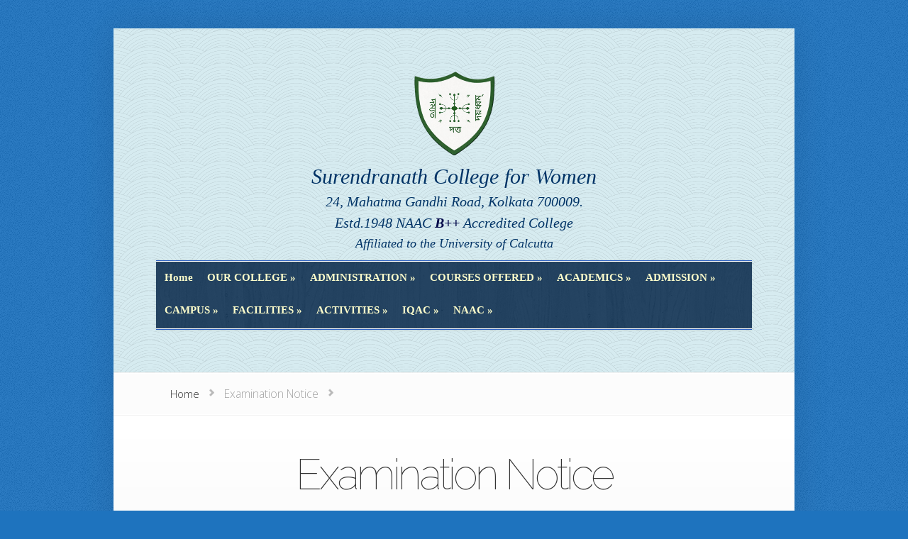

--- FILE ---
content_type: text/html; charset=UTF-8
request_url: http://www.sncwcal.ac.in/category/examination-notice/
body_size: 64374
content:
<!DOCTYPE html>
<!--[if IE 6]>
<html id="ie6" lang="en-US">
<![endif]-->
<!--[if IE 7]>
<html id="ie7" lang="en-US">
<![endif]-->
<!--[if IE 8]>
<html id="ie8" lang="en-US">
<![endif]-->
<!--[if !(IE 6) | !(IE 7) | !(IE 8)  ]><!-->
<html lang="en-US">
<!--<![endif]-->
<head>
	<meta charset="UTF-8" />
			
	<meta http-equiv="X-UA-Compatible" content="IE=edge">
	<link rel="pingback" href="http://www.sncwcal.ac.in/xmlrpc.php" />

		<!--[if lt IE 9]>
		<script src="http://www.sncwcal.ac.in/wp-content/themes/Foxy/js/html5.js" type="text/javascript"></script>
	<![endif]-->

	<script type="text/javascript">
		document.documentElement.className = 'js';
	</script>

	<script>var et_site_url='http://www.sncwcal.ac.in';var et_post_id='0';function et_core_page_resource_fallback(a,b){"undefined"===typeof b&&(b=a.sheet.cssRules&&0===a.sheet.cssRules.length);b&&(a.onerror=null,a.onload=null,a.href?a.href=et_site_url+"/?et_core_page_resource="+a.id+et_post_id:a.src&&(a.src=et_site_url+"/?et_core_page_resource="+a.id+et_post_id))}
</script><title>Examination Notice | Surendranath College for Women</title>
<meta name='robots' content='max-image-preview:large' />
	<style>img:is([sizes="auto" i], [sizes^="auto," i]) { contain-intrinsic-size: 3000px 1500px }</style>
	<link rel='dns-prefetch' href='//fonts.googleapis.com' />
<link rel="alternate" type="application/rss+xml" title="Surendranath College for Women &raquo; Feed" href="http://www.sncwcal.ac.in/feed/" />
<link rel="alternate" type="application/rss+xml" title="Surendranath College for Women &raquo; Comments Feed" href="http://www.sncwcal.ac.in/comments/feed/" />
<link rel="alternate" type="application/rss+xml" title="Surendranath College for Women &raquo; Examination Notice Category Feed" href="http://www.sncwcal.ac.in/category/examination-notice/feed/" />
<script type="text/javascript">
/* <![CDATA[ */
window._wpemojiSettings = {"baseUrl":"https:\/\/s.w.org\/images\/core\/emoji\/16.0.1\/72x72\/","ext":".png","svgUrl":"https:\/\/s.w.org\/images\/core\/emoji\/16.0.1\/svg\/","svgExt":".svg","source":{"concatemoji":"http:\/\/www.sncwcal.ac.in\/wp-includes\/js\/wp-emoji-release.min.js?ver=6.8.3"}};
/*! This file is auto-generated */
!function(s,n){var o,i,e;function c(e){try{var t={supportTests:e,timestamp:(new Date).valueOf()};sessionStorage.setItem(o,JSON.stringify(t))}catch(e){}}function p(e,t,n){e.clearRect(0,0,e.canvas.width,e.canvas.height),e.fillText(t,0,0);var t=new Uint32Array(e.getImageData(0,0,e.canvas.width,e.canvas.height).data),a=(e.clearRect(0,0,e.canvas.width,e.canvas.height),e.fillText(n,0,0),new Uint32Array(e.getImageData(0,0,e.canvas.width,e.canvas.height).data));return t.every(function(e,t){return e===a[t]})}function u(e,t){e.clearRect(0,0,e.canvas.width,e.canvas.height),e.fillText(t,0,0);for(var n=e.getImageData(16,16,1,1),a=0;a<n.data.length;a++)if(0!==n.data[a])return!1;return!0}function f(e,t,n,a){switch(t){case"flag":return n(e,"\ud83c\udff3\ufe0f\u200d\u26a7\ufe0f","\ud83c\udff3\ufe0f\u200b\u26a7\ufe0f")?!1:!n(e,"\ud83c\udde8\ud83c\uddf6","\ud83c\udde8\u200b\ud83c\uddf6")&&!n(e,"\ud83c\udff4\udb40\udc67\udb40\udc62\udb40\udc65\udb40\udc6e\udb40\udc67\udb40\udc7f","\ud83c\udff4\u200b\udb40\udc67\u200b\udb40\udc62\u200b\udb40\udc65\u200b\udb40\udc6e\u200b\udb40\udc67\u200b\udb40\udc7f");case"emoji":return!a(e,"\ud83e\udedf")}return!1}function g(e,t,n,a){var r="undefined"!=typeof WorkerGlobalScope&&self instanceof WorkerGlobalScope?new OffscreenCanvas(300,150):s.createElement("canvas"),o=r.getContext("2d",{willReadFrequently:!0}),i=(o.textBaseline="top",o.font="600 32px Arial",{});return e.forEach(function(e){i[e]=t(o,e,n,a)}),i}function t(e){var t=s.createElement("script");t.src=e,t.defer=!0,s.head.appendChild(t)}"undefined"!=typeof Promise&&(o="wpEmojiSettingsSupports",i=["flag","emoji"],n.supports={everything:!0,everythingExceptFlag:!0},e=new Promise(function(e){s.addEventListener("DOMContentLoaded",e,{once:!0})}),new Promise(function(t){var n=function(){try{var e=JSON.parse(sessionStorage.getItem(o));if("object"==typeof e&&"number"==typeof e.timestamp&&(new Date).valueOf()<e.timestamp+604800&&"object"==typeof e.supportTests)return e.supportTests}catch(e){}return null}();if(!n){if("undefined"!=typeof Worker&&"undefined"!=typeof OffscreenCanvas&&"undefined"!=typeof URL&&URL.createObjectURL&&"undefined"!=typeof Blob)try{var e="postMessage("+g.toString()+"("+[JSON.stringify(i),f.toString(),p.toString(),u.toString()].join(",")+"));",a=new Blob([e],{type:"text/javascript"}),r=new Worker(URL.createObjectURL(a),{name:"wpTestEmojiSupports"});return void(r.onmessage=function(e){c(n=e.data),r.terminate(),t(n)})}catch(e){}c(n=g(i,f,p,u))}t(n)}).then(function(e){for(var t in e)n.supports[t]=e[t],n.supports.everything=n.supports.everything&&n.supports[t],"flag"!==t&&(n.supports.everythingExceptFlag=n.supports.everythingExceptFlag&&n.supports[t]);n.supports.everythingExceptFlag=n.supports.everythingExceptFlag&&!n.supports.flag,n.DOMReady=!1,n.readyCallback=function(){n.DOMReady=!0}}).then(function(){return e}).then(function(){var e;n.supports.everything||(n.readyCallback(),(e=n.source||{}).concatemoji?t(e.concatemoji):e.wpemoji&&e.twemoji&&(t(e.twemoji),t(e.wpemoji)))}))}((window,document),window._wpemojiSettings);
/* ]]> */
</script>
<meta content="Foxy v.2.2.19" name="generator"/><style id='wp-emoji-styles-inline-css' type='text/css'>

	img.wp-smiley, img.emoji {
		display: inline !important;
		border: none !important;
		box-shadow: none !important;
		height: 1em !important;
		width: 1em !important;
		margin: 0 0.07em !important;
		vertical-align: -0.1em !important;
		background: none !important;
		padding: 0 !important;
	}
</style>
<link rel='stylesheet' id='wp-block-library-css' href='http://www.sncwcal.ac.in/wp-includes/css/dist/block-library/style.min.css?ver=6.8.3' type='text/css' media='all' />
<style id='classic-theme-styles-inline-css' type='text/css'>
/*! This file is auto-generated */
.wp-block-button__link{color:#fff;background-color:#32373c;border-radius:9999px;box-shadow:none;text-decoration:none;padding:calc(.667em + 2px) calc(1.333em + 2px);font-size:1.125em}.wp-block-file__button{background:#32373c;color:#fff;text-decoration:none}
</style>
<style id='global-styles-inline-css' type='text/css'>
:root{--wp--preset--aspect-ratio--square: 1;--wp--preset--aspect-ratio--4-3: 4/3;--wp--preset--aspect-ratio--3-4: 3/4;--wp--preset--aspect-ratio--3-2: 3/2;--wp--preset--aspect-ratio--2-3: 2/3;--wp--preset--aspect-ratio--16-9: 16/9;--wp--preset--aspect-ratio--9-16: 9/16;--wp--preset--color--black: #000000;--wp--preset--color--cyan-bluish-gray: #abb8c3;--wp--preset--color--white: #ffffff;--wp--preset--color--pale-pink: #f78da7;--wp--preset--color--vivid-red: #cf2e2e;--wp--preset--color--luminous-vivid-orange: #ff6900;--wp--preset--color--luminous-vivid-amber: #fcb900;--wp--preset--color--light-green-cyan: #7bdcb5;--wp--preset--color--vivid-green-cyan: #00d084;--wp--preset--color--pale-cyan-blue: #8ed1fc;--wp--preset--color--vivid-cyan-blue: #0693e3;--wp--preset--color--vivid-purple: #9b51e0;--wp--preset--gradient--vivid-cyan-blue-to-vivid-purple: linear-gradient(135deg,rgba(6,147,227,1) 0%,rgb(155,81,224) 100%);--wp--preset--gradient--light-green-cyan-to-vivid-green-cyan: linear-gradient(135deg,rgb(122,220,180) 0%,rgb(0,208,130) 100%);--wp--preset--gradient--luminous-vivid-amber-to-luminous-vivid-orange: linear-gradient(135deg,rgba(252,185,0,1) 0%,rgba(255,105,0,1) 100%);--wp--preset--gradient--luminous-vivid-orange-to-vivid-red: linear-gradient(135deg,rgba(255,105,0,1) 0%,rgb(207,46,46) 100%);--wp--preset--gradient--very-light-gray-to-cyan-bluish-gray: linear-gradient(135deg,rgb(238,238,238) 0%,rgb(169,184,195) 100%);--wp--preset--gradient--cool-to-warm-spectrum: linear-gradient(135deg,rgb(74,234,220) 0%,rgb(151,120,209) 20%,rgb(207,42,186) 40%,rgb(238,44,130) 60%,rgb(251,105,98) 80%,rgb(254,248,76) 100%);--wp--preset--gradient--blush-light-purple: linear-gradient(135deg,rgb(255,206,236) 0%,rgb(152,150,240) 100%);--wp--preset--gradient--blush-bordeaux: linear-gradient(135deg,rgb(254,205,165) 0%,rgb(254,45,45) 50%,rgb(107,0,62) 100%);--wp--preset--gradient--luminous-dusk: linear-gradient(135deg,rgb(255,203,112) 0%,rgb(199,81,192) 50%,rgb(65,88,208) 100%);--wp--preset--gradient--pale-ocean: linear-gradient(135deg,rgb(255,245,203) 0%,rgb(182,227,212) 50%,rgb(51,167,181) 100%);--wp--preset--gradient--electric-grass: linear-gradient(135deg,rgb(202,248,128) 0%,rgb(113,206,126) 100%);--wp--preset--gradient--midnight: linear-gradient(135deg,rgb(2,3,129) 0%,rgb(40,116,252) 100%);--wp--preset--font-size--small: 13px;--wp--preset--font-size--medium: 20px;--wp--preset--font-size--large: 36px;--wp--preset--font-size--x-large: 42px;--wp--preset--spacing--20: 0.44rem;--wp--preset--spacing--30: 0.67rem;--wp--preset--spacing--40: 1rem;--wp--preset--spacing--50: 1.5rem;--wp--preset--spacing--60: 2.25rem;--wp--preset--spacing--70: 3.38rem;--wp--preset--spacing--80: 5.06rem;--wp--preset--shadow--natural: 6px 6px 9px rgba(0, 0, 0, 0.2);--wp--preset--shadow--deep: 12px 12px 50px rgba(0, 0, 0, 0.4);--wp--preset--shadow--sharp: 6px 6px 0px rgba(0, 0, 0, 0.2);--wp--preset--shadow--outlined: 6px 6px 0px -3px rgba(255, 255, 255, 1), 6px 6px rgba(0, 0, 0, 1);--wp--preset--shadow--crisp: 6px 6px 0px rgba(0, 0, 0, 1);}:where(.is-layout-flex){gap: 0.5em;}:where(.is-layout-grid){gap: 0.5em;}body .is-layout-flex{display: flex;}.is-layout-flex{flex-wrap: wrap;align-items: center;}.is-layout-flex > :is(*, div){margin: 0;}body .is-layout-grid{display: grid;}.is-layout-grid > :is(*, div){margin: 0;}:where(.wp-block-columns.is-layout-flex){gap: 2em;}:where(.wp-block-columns.is-layout-grid){gap: 2em;}:where(.wp-block-post-template.is-layout-flex){gap: 1.25em;}:where(.wp-block-post-template.is-layout-grid){gap: 1.25em;}.has-black-color{color: var(--wp--preset--color--black) !important;}.has-cyan-bluish-gray-color{color: var(--wp--preset--color--cyan-bluish-gray) !important;}.has-white-color{color: var(--wp--preset--color--white) !important;}.has-pale-pink-color{color: var(--wp--preset--color--pale-pink) !important;}.has-vivid-red-color{color: var(--wp--preset--color--vivid-red) !important;}.has-luminous-vivid-orange-color{color: var(--wp--preset--color--luminous-vivid-orange) !important;}.has-luminous-vivid-amber-color{color: var(--wp--preset--color--luminous-vivid-amber) !important;}.has-light-green-cyan-color{color: var(--wp--preset--color--light-green-cyan) !important;}.has-vivid-green-cyan-color{color: var(--wp--preset--color--vivid-green-cyan) !important;}.has-pale-cyan-blue-color{color: var(--wp--preset--color--pale-cyan-blue) !important;}.has-vivid-cyan-blue-color{color: var(--wp--preset--color--vivid-cyan-blue) !important;}.has-vivid-purple-color{color: var(--wp--preset--color--vivid-purple) !important;}.has-black-background-color{background-color: var(--wp--preset--color--black) !important;}.has-cyan-bluish-gray-background-color{background-color: var(--wp--preset--color--cyan-bluish-gray) !important;}.has-white-background-color{background-color: var(--wp--preset--color--white) !important;}.has-pale-pink-background-color{background-color: var(--wp--preset--color--pale-pink) !important;}.has-vivid-red-background-color{background-color: var(--wp--preset--color--vivid-red) !important;}.has-luminous-vivid-orange-background-color{background-color: var(--wp--preset--color--luminous-vivid-orange) !important;}.has-luminous-vivid-amber-background-color{background-color: var(--wp--preset--color--luminous-vivid-amber) !important;}.has-light-green-cyan-background-color{background-color: var(--wp--preset--color--light-green-cyan) !important;}.has-vivid-green-cyan-background-color{background-color: var(--wp--preset--color--vivid-green-cyan) !important;}.has-pale-cyan-blue-background-color{background-color: var(--wp--preset--color--pale-cyan-blue) !important;}.has-vivid-cyan-blue-background-color{background-color: var(--wp--preset--color--vivid-cyan-blue) !important;}.has-vivid-purple-background-color{background-color: var(--wp--preset--color--vivid-purple) !important;}.has-black-border-color{border-color: var(--wp--preset--color--black) !important;}.has-cyan-bluish-gray-border-color{border-color: var(--wp--preset--color--cyan-bluish-gray) !important;}.has-white-border-color{border-color: var(--wp--preset--color--white) !important;}.has-pale-pink-border-color{border-color: var(--wp--preset--color--pale-pink) !important;}.has-vivid-red-border-color{border-color: var(--wp--preset--color--vivid-red) !important;}.has-luminous-vivid-orange-border-color{border-color: var(--wp--preset--color--luminous-vivid-orange) !important;}.has-luminous-vivid-amber-border-color{border-color: var(--wp--preset--color--luminous-vivid-amber) !important;}.has-light-green-cyan-border-color{border-color: var(--wp--preset--color--light-green-cyan) !important;}.has-vivid-green-cyan-border-color{border-color: var(--wp--preset--color--vivid-green-cyan) !important;}.has-pale-cyan-blue-border-color{border-color: var(--wp--preset--color--pale-cyan-blue) !important;}.has-vivid-cyan-blue-border-color{border-color: var(--wp--preset--color--vivid-cyan-blue) !important;}.has-vivid-purple-border-color{border-color: var(--wp--preset--color--vivid-purple) !important;}.has-vivid-cyan-blue-to-vivid-purple-gradient-background{background: var(--wp--preset--gradient--vivid-cyan-blue-to-vivid-purple) !important;}.has-light-green-cyan-to-vivid-green-cyan-gradient-background{background: var(--wp--preset--gradient--light-green-cyan-to-vivid-green-cyan) !important;}.has-luminous-vivid-amber-to-luminous-vivid-orange-gradient-background{background: var(--wp--preset--gradient--luminous-vivid-amber-to-luminous-vivid-orange) !important;}.has-luminous-vivid-orange-to-vivid-red-gradient-background{background: var(--wp--preset--gradient--luminous-vivid-orange-to-vivid-red) !important;}.has-very-light-gray-to-cyan-bluish-gray-gradient-background{background: var(--wp--preset--gradient--very-light-gray-to-cyan-bluish-gray) !important;}.has-cool-to-warm-spectrum-gradient-background{background: var(--wp--preset--gradient--cool-to-warm-spectrum) !important;}.has-blush-light-purple-gradient-background{background: var(--wp--preset--gradient--blush-light-purple) !important;}.has-blush-bordeaux-gradient-background{background: var(--wp--preset--gradient--blush-bordeaux) !important;}.has-luminous-dusk-gradient-background{background: var(--wp--preset--gradient--luminous-dusk) !important;}.has-pale-ocean-gradient-background{background: var(--wp--preset--gradient--pale-ocean) !important;}.has-electric-grass-gradient-background{background: var(--wp--preset--gradient--electric-grass) !important;}.has-midnight-gradient-background{background: var(--wp--preset--gradient--midnight) !important;}.has-small-font-size{font-size: var(--wp--preset--font-size--small) !important;}.has-medium-font-size{font-size: var(--wp--preset--font-size--medium) !important;}.has-large-font-size{font-size: var(--wp--preset--font-size--large) !important;}.has-x-large-font-size{font-size: var(--wp--preset--font-size--x-large) !important;}
:where(.wp-block-post-template.is-layout-flex){gap: 1.25em;}:where(.wp-block-post-template.is-layout-grid){gap: 1.25em;}
:where(.wp-block-columns.is-layout-flex){gap: 2em;}:where(.wp-block-columns.is-layout-grid){gap: 2em;}
:root :where(.wp-block-pullquote){font-size: 1.5em;line-height: 1.6;}
</style>
<link rel='stylesheet' id='wpsm_tabs_r-font-awesome-front-css' href='http://www.sncwcal.ac.in/wp-content/plugins/tabs-responsive/assets/css/font-awesome/css/font-awesome.min.css?ver=6.8.3' type='text/css' media='all' />
<link rel='stylesheet' id='wpsm_tabs_r_bootstrap-front-css' href='http://www.sncwcal.ac.in/wp-content/plugins/tabs-responsive/assets/css/bootstrap-front.css?ver=6.8.3' type='text/css' media='all' />
<link rel='stylesheet' id='wpsm_tabs_r_animate-css' href='http://www.sncwcal.ac.in/wp-content/plugins/tabs-responsive/assets/css/animate.css?ver=6.8.3' type='text/css' media='all' />
<link rel='stylesheet' id='slider-plus-lightbox-style-css' href='http://www.sncwcal.ac.in/wp-content/plugins/wp-image-slider-with-lightbox/css/slider-plus-lightbox-style.css?ver=6.8.3' type='text/css' media='all' />
<link rel='stylesheet' id='jquery.lbox-css' href='http://www.sncwcal.ac.in/wp-content/plugins/wp-image-slider-with-lightbox/css/jquery.lbox.css?ver=6.8.3' type='text/css' media='all' />
<link rel='stylesheet' id='wppopups-base-css' href='http://www.sncwcal.ac.in/wp-content/plugins/wp-popups-lite/src/assets/css/wppopups-base.css?ver=2.2.0.3' type='text/css' media='all' />
<link rel='stylesheet' id='foxy-fonts-open-sans-css' href='http://fonts.googleapis.com/css?family=Open+Sans:300italic,700italic,800italic,400,300,700,800&#038;subset=latin,latin-ext' type='text/css' media='all' />
<link rel='stylesheet' id='foxy-fonts-raleway-css' href='http://fonts.googleapis.com/css?family=Raleway:400,100&#038;subset=latin' type='text/css' media='all' />
<link rel='stylesheet' id='foxy-style-css' href='http://www.sncwcal.ac.in/wp-content/themes/Foxy/style.css?ver=6.8.3' type='text/css' media='all' />
<link rel='stylesheet' id='et-shortcodes-css-css' href='http://www.sncwcal.ac.in/wp-content/themes/Foxy/epanel/shortcodes/css/shortcodes-legacy.css?ver=2.2.19' type='text/css' media='all' />
<link rel='stylesheet' id='et-shortcodes-responsive-css-css' href='http://www.sncwcal.ac.in/wp-content/themes/Foxy/epanel/shortcodes/css/shortcodes_responsive.css?ver=2.2.19' type='text/css' media='all' />
<link rel='stylesheet' id='magnific_popup-css' href='http://www.sncwcal.ac.in/wp-content/themes/Foxy/includes/page_templates/js/magnific_popup/magnific_popup.css?ver=1.3.4' type='text/css' media='screen' />
<link rel='stylesheet' id='et_page_templates-css' href='http://www.sncwcal.ac.in/wp-content/themes/Foxy/includes/page_templates/page_templates.css?ver=1.8' type='text/css' media='screen' />
<script type="text/javascript" src="http://www.sncwcal.ac.in/wp-includes/js/jquery/jquery.min.js?ver=3.7.1" id="jquery-core-js"></script>
<script type="text/javascript" src="http://www.sncwcal.ac.in/wp-includes/js/jquery/jquery-migrate.min.js?ver=3.4.1" id="jquery-migrate-js"></script>
<script type="text/javascript" src="http://www.sncwcal.ac.in/wp-content/plugins/wp-image-slider-with-lightbox/js/slider-plus-lightbox-js.js?ver=6.8.3" id="slider-plus-lightbox-js-js"></script>
<script type="text/javascript" src="http://www.sncwcal.ac.in/wp-content/plugins/wp-image-slider-with-lightbox/js/jquery.lbox.min.js?ver=6.8.3" id="jquery.lbox.min-js"></script>
<script type="text/javascript" src="http://www.sncwcal.ac.in/wp-content/plugins/vslider/js/vslider.js?ver=6.8.3" id="vslider-js"></script>
<link rel="https://api.w.org/" href="http://www.sncwcal.ac.in/wp-json/" /><link rel="alternate" title="JSON" type="application/json" href="http://www.sncwcal.ac.in/wp-json/wp/v2/categories/14" /><link rel="EditURI" type="application/rsd+xml" title="RSD" href="http://www.sncwcal.ac.in/xmlrpc.php?rsd" />
<meta name="generator" content="WordPress 6.8.3" />
		<style>
			a { color: #4bb6f5; }
			body { color: #000000; }

			#featured { background-color: #f7a13c; }

			#featured { -webkit-box-shadow: inset 0 0 250px #bd3905; -moz-box-shadow: inset 0 0 250px #bd3905; box-shadow: inset 0 0 250px #bd3905; }

			#top-navigation > ul > li.sfHover > a, #top-navigation > ul > li > a:hover, .mobile_nav, #home-tab-area > ul > li.home-tab-active, #footer-bottom li a:hover, .et-product:hover .et-price-button, .et-products li:hover .et-price-button, #callout { background-color: #ff8a1d; }
			@media only screen and (max-width: 767px){
				#callout > strong { background-color: #ff8a1d; }
			}
			#top-navigation > ul > li.sfHover > a, #top-navigation > ul > li > a:hover, #home-tab-area > ul > li.home-tab-active, #footer-bottom li a:hover, .mobile_nav, #callout { -moz-box-shadow: inset 0 0 30px #d9531f; -webkit-box-shadow: inset 0 0 30px #d9531f; box-shadow: inset 0 0 30px #d9531f; }

			#progress-time { background-color: #ed6f1d; }
			#home-tab-area > ul, .widget h4.widgettitle { border-bottom: 5px solid #ed6f1d; }

				</style>
	<link rel="shortcut icon" href="http://www.sncwcal.ac.in/wp-content/uploads/2022/02/srnwomlogo.png" /><meta name="viewport" content="width=device-width, initial-scale=1.0, maximum-scale=1.0, user-scalable=0" /><link rel="preload" href="http://www.sncwcal.ac.in/wp-content/themes/Foxy/core/admin/fonts/modules.ttf" as="font" crossorigin="anonymous"><style type="text/css" id="custom-background-css">
body.custom-background { background-color: #1e73be; }
</style>
	</head>
<body class="archive category category-examination-notice category-14 custom-background wp-theme-Foxy et_includes_sidebar">
	<div id="body-area">
		<div class="container">
			<header id="main-header" class="clearfix">
				
			<div align="center">
				<a href="index.php"><img src="http://www.sncwcal.ac.in/wp-content/uploads/2026/01/sncwlogo.png"  width="120" /></a><br>
				 <div style="font-family:oswald; font-style: italic; font-size:30px; color: #003366; padding-top: 10px; text-align:center; font-weight:bolder;">Surendranath College for Women</div>
				 <div style="font-family:oswald; font-style: italic; font-size:20px; color: #003366; padding-top: 10px; text-align:center; font-weight:bolder;">24, Mahatma Gandhi Road, Kolkata 700009.</div>

<div style="font-family:oswald; font-style: italic; font-size:20px; color: #003366; padding-top: 10px; text-align:center; font-weight:bolder;">Estd.1948 NAAC <strong style="color:#02084A">B++</strong> Accredited College</div>

				<div style="font-family:oswald; font-style: italic; font-size:18px; color: #003366; padding-top: 10px; text-align:center; font-weight:bolder;">Affiliated to the University of Calcutta</div>	 
				 <br>
				 

				


			</div>

				<nav id="top-navigation">
				<ul id="menu-scmenu" class="nav"><li id="menu-item-1312" class="menu-item menu-item-type-post_type menu-item-object-page menu-item-home menu-item-1312"><a href="http://www.sncwcal.ac.in/">Home</a></li>
<li id="menu-item-15848" class="menu-item menu-item-type-post_type menu-item-object-page menu-item-has-children menu-item-15848"><a href="http://www.sncwcal.ac.in/our-college/">OUR COLLEGE</a>
<ul class="sub-menu">
	<li id="menu-item-15852" class="menu-item menu-item-type-post_type menu-item-object-page menu-item-15852"><a href="http://www.sncwcal.ac.in/our-college/history/">HISTORY</a></li>
	<li id="menu-item-15853" class="menu-item menu-item-type-post_type menu-item-object-page menu-item-15853"><a href="http://www.sncwcal.ac.in/our-college/vision/">VISION</a></li>
	<li id="menu-item-15854" class="menu-item menu-item-type-post_type menu-item-object-page menu-item-15854"><a href="http://www.sncwcal.ac.in/our-college/mission/">MISSION</a></li>
	<li id="menu-item-15856" class="menu-item menu-item-type-post_type menu-item-object-page menu-item-15856"><a href="http://www.sncwcal.ac.in/our-college/code-of-conduct/">CODE OF CONDUCT</a></li>
	<li id="menu-item-15857" class="menu-item menu-item-type-post_type menu-item-object-page menu-item-15857"><a href="http://www.sncwcal.ac.in/our-college/best-practices/">BEST PRACTICES</a></li>
	<li id="menu-item-15858" class="menu-item menu-item-type-post_type menu-item-object-page menu-item-15858"><a href="http://www.sncwcal.ac.in/our-college/future-plan/">FUTURE PLAN</a></li>
	<li id="menu-item-15859" class="menu-item menu-item-type-post_type menu-item-object-page menu-item-15859"><a href="http://www.sncwcal.ac.in/our-college/ugc-minimum-disclosure/">UGC MINIMUM DISCLOSURE</a></li>
	<li id="menu-item-15849" class="menu-item menu-item-type-post_type menu-item-object-page menu-item-15849"><a href="http://www.sncwcal.ac.in/our-college/rti/">RTI</a></li>
	<li id="menu-item-15860" class="menu-item menu-item-type-post_type menu-item-object-page menu-item-15860"><a href="http://www.sncwcal.ac.in/our-college/feedbackstakeholders/">FEEDBACK (STAKEHOLDERS)</a></li>
	<li id="menu-item-15861" class="menu-item menu-item-type-post_type menu-item-object-page menu-item-15861"><a href="http://www.sncwcal.ac.in/our-college/feedback/">FEEDBACK</a></li>
	<li id="menu-item-15862" class="menu-item menu-item-type-post_type menu-item-object-page menu-item-15862"><a href="http://www.sncwcal.ac.in/our-college/mou/">MOU</a></li>
</ul>
</li>
<li id="menu-item-15863" class="menu-item menu-item-type-post_type menu-item-object-page menu-item-has-children menu-item-15863"><a href="http://www.sncwcal.ac.in/administration/">ADMINISTRATION</a>
<ul class="sub-menu">
	<li id="menu-item-15864" class="menu-item menu-item-type-post_type menu-item-object-page menu-item-15864"><a href="http://www.sncwcal.ac.in/administration/organisation-structure/">ORGANISATION STRUCTURE</a></li>
	<li id="menu-item-15865" class="menu-item menu-item-type-post_type menu-item-object-page menu-item-15865"><a href="http://www.sncwcal.ac.in/administration/principal/">Teacher-in-Charge’s Desk</a></li>
	<li id="menu-item-15867" class="menu-item menu-item-type-post_type menu-item-object-page menu-item-15867"><a href="http://www.sncwcal.ac.in/administration/holiday-list/">HOLIDAY LIST</a></li>
</ul>
</li>
<li id="menu-item-15923" class="menu-item menu-item-type-custom menu-item-object-custom menu-item-has-children menu-item-15923"><a href="#">COURSES OFFERED</a>
<ul class="sub-menu">
	<li id="menu-item-15926" class="menu-item menu-item-type-custom menu-item-object-custom menu-item-has-children menu-item-15926"><a href="#">ARTS</a>
	<ul class="sub-menu">
		<li id="menu-item-71" class="menu-item menu-item-type-post_type menu-item-object-page menu-item-71"><a href="http://www.sncwcal.ac.in/departments/bengali/">Bengali</a></li>
		<li id="menu-item-75" class="menu-item menu-item-type-post_type menu-item-object-page menu-item-75"><a href="http://www.sncwcal.ac.in/departments/education/">Education</a></li>
		<li id="menu-item-76" class="menu-item menu-item-type-post_type menu-item-object-page menu-item-76"><a href="http://www.sncwcal.ac.in/departments/english/">English</a></li>
		<li id="menu-item-78" class="menu-item menu-item-type-post_type menu-item-object-page menu-item-78"><a href="http://www.sncwcal.ac.in/departments/hindi/">Hindi</a></li>
		<li id="menu-item-79" class="menu-item menu-item-type-post_type menu-item-object-page menu-item-79"><a href="http://www.sncwcal.ac.in/departments/history/">History</a></li>
		<li id="menu-item-80" class="menu-item menu-item-type-post_type menu-item-object-page menu-item-80"><a href="http://www.sncwcal.ac.in/departments/journalism-mass-communication/">Journalism &#038; Mass Communication</a></li>
		<li id="menu-item-82" class="menu-item menu-item-type-post_type menu-item-object-page menu-item-82"><a href="http://www.sncwcal.ac.in/departments/philosophy/">Philosophy</a></li>
		<li id="menu-item-83" class="menu-item menu-item-type-post_type menu-item-object-page menu-item-83"><a href="http://www.sncwcal.ac.in/departments/political-science/">Political Science</a></li>
		<li id="menu-item-84" class="menu-item menu-item-type-post_type menu-item-object-page menu-item-84"><a href="http://www.sncwcal.ac.in/departments/sanskrit/">Sanskrit</a></li>
		<li id="menu-item-85" class="menu-item menu-item-type-post_type menu-item-object-page menu-item-85"><a href="http://www.sncwcal.ac.in/departments/sociology/">Sociology</a></li>
		<li id="menu-item-86" class="menu-item menu-item-type-post_type menu-item-object-page menu-item-86"><a href="http://www.sncwcal.ac.in/departments/urdu/">Urdu</a></li>
	</ul>
</li>
	<li id="menu-item-15924" class="menu-item menu-item-type-custom menu-item-object-custom menu-item-has-children menu-item-15924"><a href="#">SCIENCE</a>
	<ul class="sub-menu">
		<li id="menu-item-74" class="menu-item menu-item-type-post_type menu-item-object-page menu-item-74"><a href="http://www.sncwcal.ac.in/departments/economics/">Economics</a></li>
		<li id="menu-item-77" class="menu-item menu-item-type-post_type menu-item-object-page menu-item-77"><a href="http://www.sncwcal.ac.in/departments/geography/">Geography</a></li>
		<li id="menu-item-356" class="menu-item menu-item-type-post_type menu-item-object-page menu-item-356"><a href="http://www.sncwcal.ac.in/departments/geology/">Geology</a></li>
		<li id="menu-item-81" class="menu-item menu-item-type-post_type menu-item-object-page menu-item-81"><a href="http://www.sncwcal.ac.in/departments/mathematics/">Mathematics</a></li>
		<li id="menu-item-357" class="menu-item menu-item-type-post_type menu-item-object-page menu-item-357"><a href="http://www.sncwcal.ac.in/departments/statistics/">Statistics</a></li>
	</ul>
</li>
	<li id="menu-item-72" class="menu-item menu-item-type-post_type menu-item-object-page menu-item-72"><a href="http://www.sncwcal.ac.in/departments/commerce/">Commerce</a></li>
</ul>
</li>
<li id="menu-item-15870" class="menu-item menu-item-type-post_type menu-item-object-page menu-item-has-children menu-item-15870"><a href="http://www.sncwcal.ac.in/academics-2/">ACADEMICS</a>
<ul class="sub-menu">
	<li id="menu-item-15871" class="menu-item menu-item-type-post_type menu-item-object-page menu-item-15871"><a href="http://www.sncwcal.ac.in/academics-2/academic-calendar/">ACADEMIC CALENDAR</a></li>
	<li id="menu-item-15872" class="menu-item menu-item-type-post_type menu-item-object-page menu-item-15872"><a href="http://www.sncwcal.ac.in/academics-2/program-outcome/">PROGRAM OUTCOME</a></li>
	<li id="menu-item-15873" class="menu-item menu-item-type-post_type menu-item-object-page menu-item-15873"><a href="http://www.sncwcal.ac.in/academics-2/course-outcome/">COURSE OUTCOME</a></li>
	<li id="menu-item-15874" class="menu-item menu-item-type-post_type menu-item-object-page menu-item-15874"><a href="http://www.sncwcal.ac.in/academics-2/routine/">ROUTINE</a></li>
	<li id="menu-item-15876" class="menu-item menu-item-type-post_type menu-item-object-page menu-item-15876"><a href="http://www.sncwcal.ac.in/academics/curriculum/">Curriculum</a></li>
	<li id="menu-item-15877" class="menu-item menu-item-type-post_type menu-item-object-page menu-item-15877"><a href="http://www.sncwcal.ac.in/academics-2/ict-tools/">ICT TOOLS</a></li>
	<li id="menu-item-15878" class="menu-item menu-item-type-post_type menu-item-object-page menu-item-15878"><a href="http://www.sncwcal.ac.in/academics-2/mentor-mentee/">MENTOR MENTEE</a></li>
</ul>
</li>
<li id="menu-item-102" class="menu-item menu-item-type-post_type menu-item-object-page menu-item-has-children menu-item-102"><a href="http://www.sncwcal.ac.in/admission/">ADMISSION</a>
<ul class="sub-menu">
	<li id="menu-item-15964" class="menu-item menu-item-type-custom menu-item-object-custom menu-item-15964"><a href="#">CENTRAL ADMISSION WEBSITE</a></li>
	<li id="menu-item-15880" class="menu-item menu-item-type-post_type menu-item-object-page menu-item-15880"><a href="http://www.sncwcal.ac.in/admission/intake-capacity/">INTAKE CAPACITY</a></li>
	<li id="menu-item-15882" class="menu-item menu-item-type-post_type menu-item-object-page menu-item-15882"><a href="http://www.sncwcal.ac.in/admission/subject-combination/">SUBJECT COMBINATION</a></li>
	<li id="menu-item-15883" class="menu-item menu-item-type-post_type menu-item-object-page menu-item-15883"><a href="http://www.sncwcal.ac.in/admission/fees/">FEES</a></li>
</ul>
</li>
<li id="menu-item-15884" class="menu-item menu-item-type-post_type menu-item-object-page menu-item-has-children menu-item-15884"><a href="http://www.sncwcal.ac.in/campus/">CAMPUS</a>
<ul class="sub-menu">
	<li id="menu-item-15885" class="menu-item menu-item-type-post_type menu-item-object-page menu-item-15885"><a href="http://www.sncwcal.ac.in/campus/canteen/">CANTEEN</a></li>
	<li id="menu-item-15886" class="menu-item menu-item-type-post_type menu-item-object-page menu-item-15886"><a href="http://www.sncwcal.ac.in/campus/common-room/">COMMON ROOM</a></li>
	<li id="menu-item-15887" class="menu-item menu-item-type-post_type menu-item-object-page menu-item-15887"><a href="http://www.sncwcal.ac.in/campus/auditorium/">AUDITORIUM</a></li>
	<li id="menu-item-15888" class="menu-item menu-item-type-post_type menu-item-object-page menu-item-15888"><a href="http://www.sncwcal.ac.in/campus/ict-facilities-it/">ICT FACILITIES/IT INFRASTRUCTURE</a></li>
	<li id="menu-item-15889" class="menu-item menu-item-type-post_type menu-item-object-page menu-item-15889"><a href="http://www.sncwcal.ac.in/campus/gymnasium/">GYMNASIUM</a></li>
	<li id="menu-item-15890" class="menu-item menu-item-type-post_type menu-item-object-page menu-item-15890"><a href="http://www.sncwcal.ac.in/campus/laboratory/">LABORATORY</a></li>
	<li id="menu-item-15891" class="menu-item menu-item-type-post_type menu-item-object-page menu-item-15891"><a href="http://www.sncwcal.ac.in/campus/library/">LIBRARY</a></li>
</ul>
</li>
<li id="menu-item-15892" class="menu-item menu-item-type-post_type menu-item-object-page menu-item-has-children menu-item-15892"><a href="http://www.sncwcal.ac.in/facilities/">FACILITIES</a>
<ul class="sub-menu">
	<li id="menu-item-15893" class="menu-item menu-item-type-post_type menu-item-object-page menu-item-15893"><a href="http://www.sncwcal.ac.in/facilities/placement-cell/">PLACEMENT CELL</a></li>
	<li id="menu-item-15894" class="menu-item menu-item-type-post_type menu-item-object-page menu-item-15894"><a href="http://www.sncwcal.ac.in/facilities/redressal-cell/">REDRESSAL CELL</a></li>
	<li id="menu-item-15895" class="menu-item menu-item-type-post_type menu-item-object-page menu-item-15895"><a href="http://www.sncwcal.ac.in/facilities/counselling-cell/">COUNSELLING CELL</a></li>
	<li id="menu-item-15896" class="menu-item menu-item-type-post_type menu-item-object-page menu-item-15896"><a href="http://www.sncwcal.ac.in/facilities/travel-concession-bank/">TRAVEL CONCESSION BANK</a></li>
	<li id="menu-item-15897" class="menu-item menu-item-type-post_type menu-item-object-page menu-item-15897"><a href="http://www.sncwcal.ac.in/facilities/facilities-for-the-physically-challenged/">FACILITIES FOR THE PHYSICALLY CHALLENGED</a></li>
	<li id="menu-item-15898" class="menu-item menu-item-type-post_type menu-item-object-page menu-item-15898"><a href="http://www.sncwcal.ac.in/facilities/sc-st-obc-minority-cell/">SC, ST, OBC, MINORITY CELL</a></li>
	<li id="menu-item-15899" class="menu-item menu-item-type-post_type menu-item-object-page menu-item-15899"><a href="http://www.sncwcal.ac.in/facilities/students-aid-fund/">STUDENTS AID FUND</a></li>
	<li id="menu-item-15900" class="menu-item menu-item-type-post_type menu-item-object-page menu-item-15900"><a href="http://www.sncwcal.ac.in/facilities/students-health-home/">STUDENTS HEALTH HOME</a></li>
</ul>
</li>
<li id="menu-item-15901" class="menu-item menu-item-type-post_type menu-item-object-page menu-item-has-children menu-item-15901"><a href="http://www.sncwcal.ac.in/activities/">ACTIVITIES</a>
<ul class="sub-menu">
	<li id="menu-item-15905" class="menu-item menu-item-type-post_type menu-item-object-page menu-item-15905"><a href="http://www.sncwcal.ac.in/activities/nss-extension-reports/">NSS &#038; EXTENSION REPORTS</a></li>
	<li id="menu-item-15906" class="menu-item menu-item-type-post_type menu-item-object-page menu-item-15906"><a href="http://www.sncwcal.ac.in/activities/seminar-webinar-fdp/">SEMINAR / WEBINAR / FDP</a></li>
	<li id="menu-item-15907" class="menu-item menu-item-type-post_type menu-item-object-page menu-item-15907"><a href="http://www.sncwcal.ac.in/activities/workshop/">WORKSHOP</a></li>
	<li id="menu-item-15908" class="menu-item menu-item-type-post_type menu-item-object-page menu-item-15908"><a href="http://www.sncwcal.ac.in/activities/field-work-project-work/">FIELD WORK/PROJECT WORK</a></li>
	<li id="menu-item-15909" class="menu-item menu-item-type-post_type menu-item-object-page menu-item-15909"><a href="http://www.sncwcal.ac.in/activities/games-sports/">GAMES &#038; SPORTS</a></li>
	<li id="menu-item-15910" class="menu-item menu-item-type-post_type menu-item-object-page menu-item-15910"><a href="http://www.sncwcal.ac.in/activities/magazine-journals/">MAGAZINE &#038; JOURNALS</a></li>
	<li id="menu-item-15904" class="menu-item menu-item-type-post_type menu-item-object-page menu-item-15904"><a href="http://www.sncwcal.ac.in/activities/cultural-activities/">CULTURAL ACTIVITIES</a></li>
	<li id="menu-item-15903" class="menu-item menu-item-type-post_type menu-item-object-page menu-item-15903"><a href="http://www.sncwcal.ac.in/activities/college-fest/">COLLEGE FEST</a></li>
	<li id="menu-item-15902" class="menu-item menu-item-type-post_type menu-item-object-page menu-item-15902"><a href="http://www.sncwcal.ac.in/activities/annual-prize-day/">ANNUAL PRIZE DAY</a></li>
	<li id="menu-item-15911" class="menu-item menu-item-type-post_type menu-item-object-page menu-item-15911"><a href="http://www.sncwcal.ac.in/activities/student-competition/">STUDENT COMPETITION</a></li>
	<li id="menu-item-16026" class="menu-item menu-item-type-post_type menu-item-object-page menu-item-16026"><a href="http://www.sncwcal.ac.in/activities/old-events/">OLD EVENTS</a></li>
</ul>
</li>
<li id="menu-item-15912" class="menu-item menu-item-type-post_type menu-item-object-page menu-item-has-children menu-item-15912"><a href="http://www.sncwcal.ac.in/iqac/">IQAC</a>
<ul class="sub-menu">
	<li id="menu-item-15917" class="menu-item menu-item-type-post_type menu-item-object-page menu-item-15917"><a href="http://www.sncwcal.ac.in/iqac/iqac-team/">IQAC TEAM</a></li>
	<li id="menu-item-15914" class="menu-item menu-item-type-post_type menu-item-object-page menu-item-15914"><a href="http://www.sncwcal.ac.in/iqac/iqac-meetings/">IQAC MEETINGS</a></li>
	<li id="menu-item-15918" class="menu-item menu-item-type-post_type menu-item-object-page menu-item-15918"><a href="http://www.sncwcal.ac.in/iqac/quality/">QUALITY INITIATIVES</a></li>
	<li id="menu-item-15913" class="menu-item menu-item-type-post_type menu-item-object-page menu-item-15913"><a href="http://www.sncwcal.ac.in/iqac/iqac-best-practices/">IQAC BEST PRACTICES</a></li>
	<li id="menu-item-15922" class="menu-item menu-item-type-post_type menu-item-object-page menu-item-15922"><a href="http://www.sncwcal.ac.in/iqac/action-taken-report/">ACTION TAKEN REPORT</a></li>
	<li id="menu-item-15916" class="menu-item menu-item-type-post_type menu-item-object-page menu-item-15916"><a href="http://www.sncwcal.ac.in/iqac/nep/">NEP</a></li>
	<li id="menu-item-15919" class="menu-item menu-item-type-post_type menu-item-object-page menu-item-15919"><a href="http://www.sncwcal.ac.in/iqac/abc/">ABC</a></li>
	<li id="menu-item-15920" class="menu-item menu-item-type-post_type menu-item-object-page menu-item-15920"><a href="http://www.sncwcal.ac.in/iqac/tks/">TKS</a></li>
	<li id="menu-item-15921" class="menu-item menu-item-type-post_type menu-item-object-page menu-item-15921"><a href="http://www.sncwcal.ac.in/iqac/obe/">OBE</a></li>
</ul>
</li>
<li id="menu-item-15937" class="menu-item menu-item-type-post_type menu-item-object-page menu-item-has-children menu-item-15937"><a href="http://www.sncwcal.ac.in/naac/">NAAC</a>
<ul class="sub-menu">
	<li id="menu-item-15941" class="menu-item menu-item-type-post_type menu-item-object-page menu-item-15941"><a href="http://www.sncwcal.ac.in/naac/aqar/">AQAR</a></li>
	<li id="menu-item-15940" class="menu-item menu-item-type-post_type menu-item-object-page menu-item-15940"><a href="http://www.sncwcal.ac.in/naac/ssr/">SSR</a></li>
	<li id="menu-item-15939" class="menu-item menu-item-type-post_type menu-item-object-page menu-item-15939"><a href="http://www.sncwcal.ac.in/naac/dvv/">DVV</a></li>
	<li id="menu-item-15938" class="menu-item menu-item-type-post_type menu-item-object-page menu-item-15938"><a href="http://www.sncwcal.ac.in/naac/aishe/">AISHE</a></li>
</ul>
</li>
</ul>				</nav>

				<div id="et_mobile_nav_menu"><a href="#" class="mobile_nav closed">Navigation Menu</a></div>			</header> <!-- #main-header -->
	
<div id="breadcrumbs">
					<a href="http://www.sncwcal.ac.in" class="breadcrumbs_home">Home</a> <span class="raquo">&raquo;</span>

									Examination Notice					
	<span class="raquo">&raquo;</span>
</div> <!-- #breadcrumbs -->
	<div id="category-name">
	<h1 class="category-title">Examination Notice</h1>

</div> <!--#category-name -->
	<div id="content" class="clearfix">
		<div id="left-area">
							<article class="entry-post clearfix">

	<div class="post-description">
		<h2><a href="http://www.sncwcal.ac.in/urgent-notice-for-department-of-political-science/">Urgent Notice for Department of Political Science</a></h2>
	</div> <!-- .post-description -->

<p class="meta-info"> on Jan 21, 2026 in <a href="http://www.sncwcal.ac.in/category/admission-notice/" rel="category tag">Admission Notice</a>, <a href="http://www.sncwcal.ac.in/category/college_notice/" rel="category tag">College Notice</a>, <a href="http://www.sncwcal.ac.in/category/commerce/" rel="category tag">Commerce</a>, <a href="http://www.sncwcal.ac.in/category/examination-notice/" rel="category tag">Examination Notice</a>, <a href="http://www.sncwcal.ac.in/category/program-and-events/" rel="category tag">Program and Events</a></p>	<p></p>

	<a href="http://www.sncwcal.ac.in/urgent-notice-for-department-of-political-science/" class="read-more">Read More</a>

</article> <!-- .entry-post -->							<article class="entry-post clearfix">

	<div class="post-description">
		<h2><a href="http://www.sncwcal.ac.in/notice-for-1st-semester-tutorial-examination2026/">Notice for 1st Semester tutorial examination,2026</a></h2>
	</div> <!-- .post-description -->

<p class="meta-info"> on Jan 21, 2026 in <a href="http://www.sncwcal.ac.in/category/admission-notice/" rel="category tag">Admission Notice</a>, <a href="http://www.sncwcal.ac.in/category/college_notice/" rel="category tag">College Notice</a>, <a href="http://www.sncwcal.ac.in/category/commerce/" rel="category tag">Commerce</a>, <a href="http://www.sncwcal.ac.in/category/examination-notice/" rel="category tag">Examination Notice</a>, <a href="http://www.sncwcal.ac.in/category/program-and-events/" rel="category tag">Program and Events</a></p>	<p>Notice for 1st Semester tutorial examination,2026</p>

	<a href="http://www.sncwcal.ac.in/notice-for-1st-semester-tutorial-examination2026/" class="read-more">Read More</a>

</article> <!-- .entry-post -->							<article class="entry-post clearfix">

	<div class="post-description">
		<h2><a href="http://www.sncwcal.ac.in/notice-for-b-a-b-sc-b-com-semester-iiicourseidc-mdc-3-examination-2025/">Notice for B.A/B.Sc./B.Com. Semester-III(Course:IDC/MDC-3) Examination 2025</a></h2>
	</div> <!-- .post-description -->

<p class="meta-info"> on Jan 20, 2026 in <a href="http://www.sncwcal.ac.in/category/admission-notice/" rel="category tag">Admission Notice</a>, <a href="http://www.sncwcal.ac.in/category/college_notice/" rel="category tag">College Notice</a>, <a href="http://www.sncwcal.ac.in/category/commerce/" rel="category tag">Commerce</a>, <a href="http://www.sncwcal.ac.in/category/examination-notice/" rel="category tag">Examination Notice</a>, <a href="http://www.sncwcal.ac.in/category/program-and-events/" rel="category tag">Program and Events</a></p>	<p></p>

	<a href="http://www.sncwcal.ac.in/notice-for-b-a-b-sc-b-com-semester-iiicourseidc-mdc-3-examination-2025/" class="read-more">Read More</a>

</article> <!-- .entry-post -->							<article class="entry-post clearfix">

	<div class="post-description">
		<h2><a href="http://www.sncwcal.ac.in/notice-for-b-a-b-sc-b-com-semester-iiicourseidc-3-for-all-4-year-mdc-student-examination-2025/">Notice for B.A/B.Sc./B.Com. Semester-III(Course:IDC-3 for All 4 Year &#038; MDC Student) Examination 2025</a></h2>
	</div> <!-- .post-description -->

<p class="meta-info"> on Jan 20, 2026 in <a href="http://www.sncwcal.ac.in/category/admission-notice/" rel="category tag">Admission Notice</a>, <a href="http://www.sncwcal.ac.in/category/college_notice/" rel="category tag">College Notice</a>, <a href="http://www.sncwcal.ac.in/category/commerce/" rel="category tag">Commerce</a>, <a href="http://www.sncwcal.ac.in/category/examination-notice/" rel="category tag">Examination Notice</a>, <a href="http://www.sncwcal.ac.in/category/program-and-events/" rel="category tag">Program and Events</a></p>	<p></p>

	<a href="http://www.sncwcal.ac.in/notice-for-b-a-b-sc-b-com-semester-iiicourseidc-3-for-all-4-year-mdc-student-examination-2025/" class="read-more">Read More</a>

</article> <!-- .entry-post -->							<article class="entry-post clearfix">

	<div class="post-description">
		<h2><a href="http://www.sncwcal.ac.in/notice-for-b-a-b-sc-b-com-semester-iiicoursesec-3-for-mdc-student-examination-2025/">Notice for B.A/B.Sc./B.Com. Semester-III(Course:SEC-3 for MDC Student) Examination 2025</a></h2>
	</div> <!-- .post-description -->

<p class="meta-info"> on Jan 20, 2026 in <a href="http://www.sncwcal.ac.in/category/admission-notice/" rel="category tag">Admission Notice</a>, <a href="http://www.sncwcal.ac.in/category/college_notice/" rel="category tag">College Notice</a>, <a href="http://www.sncwcal.ac.in/category/commerce/" rel="category tag">Commerce</a>, <a href="http://www.sncwcal.ac.in/category/examination-notice/" rel="category tag">Examination Notice</a>, <a href="http://www.sncwcal.ac.in/category/program-and-events/" rel="category tag">Program and Events</a></p>	<p></p>

	<a href="http://www.sncwcal.ac.in/notice-for-b-a-b-sc-b-com-semester-iiicoursesec-3-for-mdc-student-examination-2025/" class="read-more">Read More</a>

</article> <!-- .entry-post -->							<article class="entry-post clearfix">

	<div class="post-description">
		<h2><a href="http://www.sncwcal.ac.in/notice-for-b-a-b-sc-b-com-semester-iiidepartment-of-geography-examination-2025/">Notice for B.A/B.Sc./B.Com. Semester-III(Department of Geography) Examination 2025</a></h2>
	</div> <!-- .post-description -->

<p class="meta-info"> on Jan 20, 2026 in <a href="http://www.sncwcal.ac.in/category/admission-notice/" rel="category tag">Admission Notice</a>, <a href="http://www.sncwcal.ac.in/category/college_notice/" rel="category tag">College Notice</a>, <a href="http://www.sncwcal.ac.in/category/commerce/" rel="category tag">Commerce</a>, <a href="http://www.sncwcal.ac.in/category/examination-notice/" rel="category tag">Examination Notice</a>, <a href="http://www.sncwcal.ac.in/category/program-and-events/" rel="category tag">Program and Events</a></p>	<p></p>

	<a href="http://www.sncwcal.ac.in/notice-for-b-a-b-sc-b-com-semester-iiidepartment-of-geography-examination-2025/" class="read-more">Read More</a>

</article> <!-- .entry-post -->			<div class="pagination clearfix">
	<div class="alignleft"><a href="http://www.sncwcal.ac.in/category/examination-notice/page/2/" >&laquo; Older Entries</a></div>
	<div class="alignright"></div>
</div>		</div> <!-- #left-area -->

			<div id="sidebar">
		<div id="text-10" class="widget widget_text"><h4 class="widgettitle">Collaboration</h4>			<div class="textwidget"><p><a href="http://process.spoken-tutorial.org/images/a/a8/E-brochure.pdf" target="_blank" rel="noopener noreferrer"><img loading="lazy" decoding="async" class="aligncenter size-full wp-image-187" src="http://www.sncwcal.ac.in/wp-content/uploads/2016/01/srnwomcoll.gif" alt="srnwomcoll" width="203" height="435" /></a></p>
</div>
		</div> <!-- end .widget --><div id="text-5" class="widget widget_text"><h4 class="widgettitle">Online Students&#8217; Feedback</h4>			<div class="textwidget"><div align="center"><a href="http://www.sncwcal.ac.in/academics/students-feedback/"><img src="http://www.sncwcal.ac.in/newimg/feedback.gif" /></a></div>
		</div> <!-- end .widget -->	</div> <!-- end #sidebar -->
	</div> <!-- #content -->

		</div> <!-- .container -->
	</div> <!-- #body-area -->

	<div id="footer-area">
		<div class="container">
			
<footer id="main-footer">
	<div id="footer-widgets" class="clearfix">
<div class="footer-widget"><div id="text-11" class="fwidget widget_text"><h4 class="widgettitle">Useful Links</h4>			<div class="textwidget"><ul>
<li><a href="https://nlist.inflibnet.ac.in/">N LIST</a></li>
<li><a href="https://shodhganga.inflibnet.ac.in/">SHODHGANGA</a></li>
<li><a href="https://ess.inflibnet.ac.in/">E SHODHSINDHU</a></li>
<li><a href="https://ndl.iitkgp.ac.in/">NDL</a></li>
<li><a href="http://www.vlab.co.in/">VIRTUAL LABS</a></li>
<li><a href="http://samarth.edu.in/">SAMARTH</a></li>
<li><a href="https://banglaruchchashiksha.wb.gov.in/">BANGLARUCCHASHIKSHA</a></li>
<li><a href="https://swayam.gov.in/">SWAYAM</a></li>
<li><a href="https://nptel.ac.in/">NPTEL</a></li>
</ul>
</div>
		</div> <!-- end .fwidget --></div> <!-- end .footer-widget --><div class="footer-widget"><div id="search-2" class="fwidget widget_search"><h4 class="widgettitle">Search Here</h4><form role="search" method="get" id="searchform" class="searchform" action="http://www.sncwcal.ac.in/">
				<div>
					<label class="screen-reader-text" for="s">Search for:</label>
					<input type="text" value="" name="s" id="s" />
					<input type="submit" id="searchsubmit" value="Search" />
				</div>
			</form></div> <!-- end .fwidget --><div id="text-12" class="fwidget widget_text"><h4 class="widgettitle">External Links</h4>			<div class="textwidget"><ul>
<li><a href="https://www.caluniv.ac.in/">University of Calcutta</a></li>
<li><a href="https://www.cuexamwindow.in/">CU FORM FILL UP</a></li>
<li><a href="http://cuexam.net/">CU RESULTS</a></li>
<li><a href="https://www.ugc.gov.in/">UGC</a></li>
<li><a href="http://naac.gov.in/index.php/en/">NAAC</a></li>
<li><a href="https://www.education.gov.in/">MHRD</a></li>
<li><a href="https://aishe.gov.in/aishe/home">AISHE</a></li>
<li><a href="https://epgp.inflibnet.ac.in/">e- PG Pathshala</a></li>
<li><a href="#">WBCSC</a></li>
</ul>
</div>
		</div> <!-- end .fwidget --></div> <!-- end .footer-widget --><div class="footer-widget last"><div id="text-9" class="fwidget widget_text"><h4 class="widgettitle">Locate</h4>			<div class="textwidget"><p><iframe loading="lazy" style="border: 0;" src="https://www.google.com/maps/embed?pb=!1m18!1m12!1m3!1d3684.2278302144905!2d88.36660951495953!3d22.570580685183774!2m3!1f0!2f0!3f0!3m2!1i1024!2i768!4f13.1!3m3!1m2!1s0x3a02765146528e2b%3A0x8b255f497f508bd0!2sSurendranath%20College!5e0!3m2!1sen!2sin!4v1568029899029!5m2!1sen!2sin" frameborder="0" allowfullscreen="allowfullscreen"></iframe></p>
<p>
Official Email Id:sncw.cal@gmail.com</p>
</div>
		</div> <!-- end .fwidget --><div id="archives-2" class="fwidget widget_archive"><h4 class="widgettitle">Old Notices</h4>		<label class="screen-reader-text" for="archives-dropdown-2">Old Notices</label>
		<select id="archives-dropdown-2" name="archive-dropdown">
			
			<option value="">Select Month</option>
				<option value='http://www.sncwcal.ac.in/2026/01/'> January 2026 </option>
	<option value='http://www.sncwcal.ac.in/2025/12/'> December 2025 </option>
	<option value='http://www.sncwcal.ac.in/2025/11/'> November 2025 </option>
	<option value='http://www.sncwcal.ac.in/2025/10/'> October 2025 </option>
	<option value='http://www.sncwcal.ac.in/2025/09/'> September 2025 </option>
	<option value='http://www.sncwcal.ac.in/2025/08/'> August 2025 </option>
	<option value='http://www.sncwcal.ac.in/2025/07/'> July 2025 </option>
	<option value='http://www.sncwcal.ac.in/2025/06/'> June 2025 </option>
	<option value='http://www.sncwcal.ac.in/2025/05/'> May 2025 </option>
	<option value='http://www.sncwcal.ac.in/2025/04/'> April 2025 </option>
	<option value='http://www.sncwcal.ac.in/2025/03/'> March 2025 </option>
	<option value='http://www.sncwcal.ac.in/2025/02/'> February 2025 </option>
	<option value='http://www.sncwcal.ac.in/2025/01/'> January 2025 </option>
	<option value='http://www.sncwcal.ac.in/2024/12/'> December 2024 </option>
	<option value='http://www.sncwcal.ac.in/2024/11/'> November 2024 </option>
	<option value='http://www.sncwcal.ac.in/2024/10/'> October 2024 </option>
	<option value='http://www.sncwcal.ac.in/2024/09/'> September 2024 </option>
	<option value='http://www.sncwcal.ac.in/2024/08/'> August 2024 </option>
	<option value='http://www.sncwcal.ac.in/2024/07/'> July 2024 </option>
	<option value='http://www.sncwcal.ac.in/2024/06/'> June 2024 </option>
	<option value='http://www.sncwcal.ac.in/2024/05/'> May 2024 </option>
	<option value='http://www.sncwcal.ac.in/2024/04/'> April 2024 </option>
	<option value='http://www.sncwcal.ac.in/2024/03/'> March 2024 </option>
	<option value='http://www.sncwcal.ac.in/2024/02/'> February 2024 </option>
	<option value='http://www.sncwcal.ac.in/2024/01/'> January 2024 </option>
	<option value='http://www.sncwcal.ac.in/2023/12/'> December 2023 </option>
	<option value='http://www.sncwcal.ac.in/2023/11/'> November 2023 </option>
	<option value='http://www.sncwcal.ac.in/2023/10/'> October 2023 </option>
	<option value='http://www.sncwcal.ac.in/2023/09/'> September 2023 </option>
	<option value='http://www.sncwcal.ac.in/2023/08/'> August 2023 </option>
	<option value='http://www.sncwcal.ac.in/2023/07/'> July 2023 </option>
	<option value='http://www.sncwcal.ac.in/2023/06/'> June 2023 </option>
	<option value='http://www.sncwcal.ac.in/2023/05/'> May 2023 </option>
	<option value='http://www.sncwcal.ac.in/2023/04/'> April 2023 </option>
	<option value='http://www.sncwcal.ac.in/2023/03/'> March 2023 </option>
	<option value='http://www.sncwcal.ac.in/2023/02/'> February 2023 </option>
	<option value='http://www.sncwcal.ac.in/2023/01/'> January 2023 </option>
	<option value='http://www.sncwcal.ac.in/2022/12/'> December 2022 </option>
	<option value='http://www.sncwcal.ac.in/2022/11/'> November 2022 </option>
	<option value='http://www.sncwcal.ac.in/2022/10/'> October 2022 </option>
	<option value='http://www.sncwcal.ac.in/2022/09/'> September 2022 </option>
	<option value='http://www.sncwcal.ac.in/2022/08/'> August 2022 </option>
	<option value='http://www.sncwcal.ac.in/2022/07/'> July 2022 </option>
	<option value='http://www.sncwcal.ac.in/2022/06/'> June 2022 </option>
	<option value='http://www.sncwcal.ac.in/2022/05/'> May 2022 </option>
	<option value='http://www.sncwcal.ac.in/2022/04/'> April 2022 </option>
	<option value='http://www.sncwcal.ac.in/2022/03/'> March 2022 </option>
	<option value='http://www.sncwcal.ac.in/2022/02/'> February 2022 </option>
	<option value='http://www.sncwcal.ac.in/2022/01/'> January 2022 </option>
	<option value='http://www.sncwcal.ac.in/2021/12/'> December 2021 </option>
	<option value='http://www.sncwcal.ac.in/2021/11/'> November 2021 </option>
	<option value='http://www.sncwcal.ac.in/2021/10/'> October 2021 </option>
	<option value='http://www.sncwcal.ac.in/2021/09/'> September 2021 </option>
	<option value='http://www.sncwcal.ac.in/2021/08/'> August 2021 </option>
	<option value='http://www.sncwcal.ac.in/2021/07/'> July 2021 </option>
	<option value='http://www.sncwcal.ac.in/2021/06/'> June 2021 </option>
	<option value='http://www.sncwcal.ac.in/2021/05/'> May 2021 </option>
	<option value='http://www.sncwcal.ac.in/2021/03/'> March 2021 </option>
	<option value='http://www.sncwcal.ac.in/2021/02/'> February 2021 </option>
	<option value='http://www.sncwcal.ac.in/2020/11/'> November 2020 </option>
	<option value='http://www.sncwcal.ac.in/2020/10/'> October 2020 </option>
	<option value='http://www.sncwcal.ac.in/2020/09/'> September 2020 </option>
	<option value='http://www.sncwcal.ac.in/2020/08/'> August 2020 </option>
	<option value='http://www.sncwcal.ac.in/2020/07/'> July 2020 </option>
	<option value='http://www.sncwcal.ac.in/2020/03/'> March 2020 </option>
	<option value='http://www.sncwcal.ac.in/2020/02/'> February 2020 </option>
	<option value='http://www.sncwcal.ac.in/2019/11/'> November 2019 </option>
	<option value='http://www.sncwcal.ac.in/2019/07/'> July 2019 </option>
	<option value='http://www.sncwcal.ac.in/2019/05/'> May 2019 </option>
	<option value='http://www.sncwcal.ac.in/2019/04/'> April 2019 </option>
	<option value='http://www.sncwcal.ac.in/2018/12/'> December 2018 </option>
	<option value='http://www.sncwcal.ac.in/2018/10/'> October 2018 </option>
	<option value='http://www.sncwcal.ac.in/2018/09/'> September 2018 </option>
	<option value='http://www.sncwcal.ac.in/2018/08/'> August 2018 </option>
	<option value='http://www.sncwcal.ac.in/2018/07/'> July 2018 </option>
	<option value='http://www.sncwcal.ac.in/2018/06/'> June 2018 </option>
	<option value='http://www.sncwcal.ac.in/2018/05/'> May 2018 </option>
	<option value='http://www.sncwcal.ac.in/2018/02/'> February 2018 </option>
	<option value='http://www.sncwcal.ac.in/2017/08/'> August 2017 </option>

		</select>

			<script type="text/javascript">
/* <![CDATA[ */

(function() {
	var dropdown = document.getElementById( "archives-dropdown-2" );
	function onSelectChange() {
		if ( dropdown.options[ dropdown.selectedIndex ].value !== '' ) {
			document.location.href = this.options[ this.selectedIndex ].value;
		}
	}
	dropdown.onchange = onSelectChange;
})();

/* ]]> */
</script>
</div> <!-- end .fwidget --><div id="text-13" class="fwidget widget_text"><h4 class="widgettitle">SOCIAL CONNECT</h4>			<div class="textwidget"><ul>
<li><a href="#">FACEBOOK</a></li>
<li><a href="#">INSTAGRAM</a></li>
<li><a href="#">YOUTUBE</a></li>
</ul>
</div>
		</div> <!-- end .fwidget --><div id="text-6" class="fwidget widget_text"><h4 class="widgettitle">College Official YouTube Channel</h4>			<div class="textwidget"><a href="https://www.youtube.com/channel/UCzIHaL55orpBBmox0n3lyvA" rel="attachment wp-att-197" target="_blank"><img src="http://www.sncwcal.ac.in/wp-content/uploads/2016/01/youtube-300813-2.jpg" alt="youtube-300813" width="250" height="167" class="alignleft size-full wp-image-197" /></a>

</div>
		</div> <!-- end .fwidget --></div> <!-- end .footer-widget -->	</div> <!-- end #footer-widgets -->
</footer> <!-- #main-footer -->
			<div id="footer-bottom" class="clearfix">
			

				<div id="et-social-icons">
					
				<a href="#" target="_blank"><img src="http://www.sncwcal.ac.in/wp-content/themes/Foxy/images/facebook.png" alt="Facebook" /></a><a href="#" target="_blank"><img src="http://www.sncwcal.ac.in/wp-content/themes/Foxy/images/twitter.png" alt="Twitter" /></a>				</div> <!-- #social-icons -->
			</div> <!-- #footer-bottom -->
		</div> <!-- .container -->
	</div> <!-- #footer-area -->

	<div id="footer-bottom-area" class="container">
		<p id="copyright">Website of <a href="http://www.sncwcal.ac.in" >Surendranath College for Women</a> | Promoted by <a href="http://www.skillhut.com">Skill Hut</a> || <a href="https://www.knowledgemart.org" title=" Knowledge Mart" target="_blank" >Knowledge Mart</a></p>
	</div>

	<script type="speculationrules">
{"prefetch":[{"source":"document","where":{"and":[{"href_matches":"\/*"},{"not":{"href_matches":["\/wp-*.php","\/wp-admin\/*","\/wp-content\/uploads\/*","\/wp-content\/*","\/wp-content\/plugins\/*","\/wp-content\/themes\/Foxy\/*","\/*\\?(.+)"]}},{"not":{"selector_matches":"a[rel~=\"nofollow\"]"}},{"not":{"selector_matches":".no-prefetch, .no-prefetch a"}}]},"eagerness":"conservative"}]}
</script>
<div class="wppopups-whole" style="display: none"></div><link rel='stylesheet' id='JQEB_style-css' href='http://www.sncwcal.ac.in/wp-content/plugins/jquery-expanding-box/jquery-dropdown-box.css?ver=6.8.3' type='text/css' media='all' />
<script type="text/javascript" src="http://www.sncwcal.ac.in/wp-includes/js/dist/hooks.min.js?ver=4d63a3d491d11ffd8ac6" id="wp-hooks-js"></script>
<script type="text/javascript" id="wppopups-js-extra">
/* <![CDATA[ */
var wppopups_vars = {"is_admin":"","ajax_url":"http:\/\/www.sncwcal.ac.in\/wp-admin\/admin-ajax.php","pid":"14","is_front_page":"","is_blog_page":"","is_category":"1","site_url":"http:\/\/www.sncwcal.ac.in","is_archive":"1","is_search":"","is_singular":"","is_preview":"","facebook":"","twitter":"","val_required":"This field is required.","val_url":"Please enter a valid URL.","val_email":"Please enter a valid email address.","val_number":"Please enter a valid number.","val_checklimit":"You have exceeded the number of allowed selections: {#}.","val_limit_characters":"{count} of {limit} max characters.","val_limit_words":"{count} of {limit} max words.","disable_form_reopen":"__return_false"};
/* ]]> */
</script>
<script type="text/javascript" src="http://www.sncwcal.ac.in/wp-content/plugins/wp-popups-lite/src/assets/js/wppopups.js?ver=2.2.0.3" id="wppopups-js"></script>
<script type="text/javascript" src="http://www.sncwcal.ac.in/wp-content/plugins/jquery-expanding-box/jquery.dropdown.min.js?ver=1" id="JQEB_script-js"></script>
<script type="text/javascript" src="http://www.sncwcal.ac.in/wp-content/plugins/tabs-responsive/assets/js/tabs-custom.js?ver=6.8.3" id="wpsm_tabs_r_custom-js-front-js"></script>
<script type="text/javascript" src="http://www.sncwcal.ac.in/wp-content/themes/Foxy/js/superfish.min.js?ver=1.0" id="superfish-js"></script>
<script type="text/javascript" id="custom_script-js-extra">
/* <![CDATA[ */
var et_custom = {"mobile_nav_text":"Navigation Menu"};
/* ]]> */
</script>
<script type="text/javascript" src="http://www.sncwcal.ac.in/wp-content/themes/Foxy/js/custom.js?ver=1.0" id="custom_script-js"></script>
<script type="text/javascript" src="http://www.sncwcal.ac.in/wp-content/themes/Foxy/core/admin/js/common.js?ver=4.7.4" id="et-core-common-js"></script>
<script type="text/javascript" src="http://www.sncwcal.ac.in/wp-content/themes/Foxy/includes/page_templates/js/jquery.easing-1.3.pack.js?ver=1.3.4" id="easing-js"></script>
<script type="text/javascript" src="http://www.sncwcal.ac.in/wp-content/themes/Foxy/includes/page_templates/js/magnific_popup/jquery.magnific-popup.js?ver=1.3.4" id="magnific_popup-js"></script>
<script type="text/javascript" id="et-ptemplates-frontend-js-extra">
/* <![CDATA[ */
var et_ptemplates_strings = {"captcha":"Captcha","fill":"Fill","field":"field","invalid":"Invalid email"};
/* ]]> */
</script>
<script type="text/javascript" src="http://www.sncwcal.ac.in/wp-content/themes/Foxy/includes/page_templates/js/et-ptemplates-frontend.js?ver=1.1" id="et-ptemplates-frontend-js"></script>

<!-- Shortcodes Ultimate custom CSS - start -->
<style type="text/css">
.my-custome-column  {
  background:transparent url(http://sncwcal.ac.in/newimg/bg-14.png) repeat; padding:5px; color:#000; border: 1px solid #F58345; width:25%;
}
.my-custome-column2  {
  background:#f0f9fc url(http://sncwcal.ac.in/newimg/bg-17.png) repeat; padding:5px; 
}

.my-custome-column3  {
  background:#fcca97 url(http://sncwcal.ac.in/newimg/bg-14.png) repeat;  padding: 5px; 
}
.su_my_header {background-color:#F58345;  padding:5px; color:#ffffff;}
.su_my_header2 {background-color:#A25641;  padding:5px; color:#ffffff;}

/* Spoiler Title */
.su-spoiler.my-custom-spoiler > .su-spoiler-title {

	

	/* Background Color */
	background: #003366;

	/* Text Color */
	color: #ffffff;

}

/* Spoiler Icon */
.su-spoiler.my-custom-spoiler > .su-spoiler-title > .su-spoiler-icon {
	
	/* Icon Color */
	color: #A25641;
	
}

/* Spoiler Content */
.su-spoiler.my-custom-spoiler > .su-spoiler-content {

	/* Text Size */
	font-size: 16px;

	/* Background Color */
	background: #efefef;

	/* Text Color */
	color: #000000;

}
.my_standard_width {width:100%;}
</style>
<!-- Shortcodes Ultimate custom CSS - end -->
</body>
</html>

--- FILE ---
content_type: text/css
request_url: http://www.sncwcal.ac.in/wp-content/plugins/wp-image-slider-with-lightbox/css/slider-plus-lightbox-style.css?ver=6.8.3
body_size: 3887
content:
.image_error{color:red;}
.succMsg{background:#E2F3DA ;border: 1px solid #9ADF8F;color:#556652 !important;padding:8px 8px 8px 36px;text-align:left;margin:5px;margin-left: 0px;margin-top: 30px;width:505px !important;}
.errMsg{background:#FFCECE ;border: 1px solid #DF8F8F;color:#665252 !important;padding:8px 8px 8px 36px; text-align:left;margin:5px;margin-left: 0px;margin-top: 30px;width:505px !important;}
.arrowleft{vertical-align: middle !important;}
.arrowright{vertical-align: middle !important;;}
.mainTable{background:#ECF5DE}
.mainSliderDiv{}
.sliderUl{}
.sliderimgLi{list-style-type:none !important;;list-style:none !important;padding:0px !important;margin:0px !important;}
.sliderimgLi img{background:white !important;border: 1px solid #22b0f2 !important;padding: 12px !important;;margin: 7px !important;}
/*.nextimg{float: left;background: white url(../images/arrow.png) no-repeat;display: block;width: 30px;height: 30px;cursor: pointer;font-size: 1px;text-indent: -9999em;background-position: -30px -30px;clear:right;}*/
.nextimg{background: url("../images/large_right.png") no-repeat scroll left top transparent !important;cursor: pointer !important;height: 40px !important;width: 40px !important;z-index: 100 !important;}
/*.previmg{float: left;background: white url(../images/arrow.png) no-repeat;display: block;width: 30px;height: 30px;cursor: pointer;font-size: 1px;text-indent: -9999em;}*/
.previmg{ background: url("../images/large_left.png") no-repeat scroll left top transparent !important;cursor: pointer !important;height: 40px !important;width: 40px !important;z-index: 100 !important;}
.printCode{background: lightYellow none repeat scroll 0 0 !important;border: 1px inset orange !important;height: 36px !important;margin: 10px !important;overflow: auto !important;padding: 6px !important;text-align: left !important;color: black !important;width:auto !important;}
#gridTbl{width: 100%;}
.table{width:100%;margin-bottom:18px;}.table th,.table td{padding:8px;line-height:18px;text-align:left;vertical-align:top;border-top:1px solid #E1E1E1}
.table th{font-weight:bold;}
.table thead th{vertical-align:bottom;}
.table thead:first-child tr th,.table thead:first-child tr td{border-top:0;}
.table tbody+tbody{border-top:2px solid #ddd;}
.table-condensed th,.table-condensed td{padding:4px 5px;background-color: #ffffff;}
.table-bordered{border:1px solid #ddd;border-collapse:separate;*border-collapse:collapsed;-webkit-border-radius:4px;-moz-border-radius:4px;border-radius:4px;}.table-bordered th+th,.table-bordered td+td,.table-bordered th+td,.table-bordered td+th{border-left:1px solid #E1E1E1;background-color: #ffffff;}
.table-bordered thead:first-child tr:first-child th,.table-bordered tbody:first-child tr:first-child th,.table-bordered tbody:first-child tr:first-child td{border-top:0;}
.table-bordered thead:first-child tr:first-child th:first-child,.table-bordered tbody:first-child tr:first-child td:first-child{-webkit-border-radius:4px 0 0 0;-moz-border-radius:4px 0 0 0;border-radius:4px 0 0 0;}
.table-bordered thead:first-child tr:first-child th:last-child,.table-bordered tbody:first-child tr:first-child td:last-child{-webkit-border-radius:0 4px 0 0;-moz-border-radius:0 4px 0 0;border-radius:0 4px 0 0;}
.table-bordered thead:last-child tr:last-child th:first-child,.table-bordered tbody:last-child tr:last-child td:first-child{-webkit-border-radius:0 0 0 4px;-moz-border-radius:0 0 0 4px;border-radius:0 0 0 4px;}
.table-bordered thead:last-child tr:last-child th:last-child,.table-bordered tbody:last-child tr:last-child td:last-child{-webkit-border-radius:0 0 4px 0;-moz-border-radius:0 0 4px 0;border-radius:0 0 4px 0;}
.table-striped tbody tr:nth-child(odd) td,.table-striped tbody tr:nth-child(odd) th{background-color:#f9f9f9;}
.table tbody tr:hover td,.table tbody tr:hover th{background-color:#f5f5f5;}
.alignCenter{text-align: center;}


--- FILE ---
content_type: text/css
request_url: http://www.sncwcal.ac.in/wp-content/plugins/wp-image-slider-with-lightbox/css/jquery.lbox.css?ver=6.8.3
body_size: 10663
content:
/*
 * FancyBox - jQuery Plugin
 * Simple and fancy lightbox alternative
 *
 * Examples and documentation at: http://fancybox.net
 * 
 * Copyright (c) 2008 - 2010 Janis Skarnelis
 * That said, it is hardly a one-person project. Many people have submitted bugs, code, and offered their advice freely. Their support is greatly appreciated.
 * 
 * Version: 1.3.4 (11/11/2010)
 * Requires: jQuery v1.3+
 *
 * Dual licensed under the MIT and GPL licenses:
 *   http://www.opensource.org/licenses/mit-license.php
 *   http://www.gnu.org/licenses/gpl.html
 */

#fancybox-loading {
    position: fixed;
    top: 50% !important;
    left: 50% !important;
    width: 40px !important;
    height: 40px !important;
    margin-top: -20px !important;
    margin-left: -20px !important;
    cursor: pointer !important;
    overflow: hidden !important;
    z-index: 1104 !important;
    display: none;
}

#fancybox-loading div {
    position: absolute;
    top: 0 !important;
    left: 0 !important;
    width: 40px !important;
    height: 480px !important;
    background-image: url('../images/fancybox.png') !important;
}

#fancybox-overlay {
    position: absolute;
    top: 0 !important;
    left: 0 !important;
    width: 100% !important;
    z-index: 1100 !important;
    display: none;
}

#fancybox-tmp {
    padding: 0 !important;
    margin: 0 !important;
    border: 0 !important;
    overflow: auto !important;
    display: none ;
}

#fancybox-wrap {
    position: absolute;
    top: 0 ;
    left: 0 ;
    padding: 20px !important;
    z-index: 1101 !important;
    outline: none !important;
    display: none;
    -moz-box-sizing:content-box !important;
    box-sizing:content-box !important;
    -webkit-box-sizing:content-box !important;
}

#fancybox-outer {
    position: relative;
    width: 100% !important;
    height: 100% !important;
    background: #fff !important;
}

#fancybox-content {
    width: 0;
    height: 0;
    padding: 0;
    outline: none;
    position: relative;
    overflow: hidden;
    z-index: 1102 ;
    border: 0px solid #fff ;
     -moz-box-sizing:content-box !important;
     box-sizing:content-box !important;
    -webkit-box-sizing:content-box !important;
}

#fancybox-hide-sel-frame {
    position: absolute;
    top: 0;
    left: 0;
    width: 100%;
    height: 100%;
    background: transparent;
    z-index: 1101;
}

#fancybox-close {
    position: absolute;
    top: -15px;
    right: -15px;
    width: 30px !important;
    height: 30px !important;
    background: transparent url('../images/fancybox.png') -40px 0px !important;
    cursor: pointer !important;
    z-index: 1103;
    display: none;
}

#fancybox-error {
    color: #444 !important;
    font: normal 12px/20px Arial !important;
    padding: 14px;
    margin: 0;
}

#fancybox-img {
    width: 100%;
    height: 100%;
    padding: 0;
    margin: 0;
    border: none;
    outline: none;
    line-height: 0;
    vertical-align: top;
    -moz-box-sizing:content-box !important;
    box-sizing:content-box !important;
    -webkit-box-sizing:content-box !important;
}

#fancybox-frame {
    width: 100% !important;
    height: 100% !important;
    border: none !important;
    display: block !important;
}

#fancybox-left, #fancybox-right {
    position: absolute;
    bottom: 0px !important;
    height: 100% !important;
    width: 35% !important;
    cursor: pointer !important;
    outline: none !important;
    background: transparent url('../images/blank.gif') !important;
    z-index: 1102 !important;
    display: none;
}

#fancybox-left {
    left: 0px ;
}

#fancybox-right {
    right: 0px;
}

#fancybox-left-ico, #fancybox-right-ico {
    position: absolute;
    top: 50% ;
    left: -9999px;
    width: 30px !important;
    height: 30px !important;
    margin-top: -15px ;
    cursor: pointer !important;
    z-index: 1102 !important;
    display: block;
}

#fancybox-left-ico {
    background-image: url('../images/fancybox.png') !important;
    background-position: -40px -30px;
}

#fancybox-right-ico {
    background-image: url('../images/fancybox.png') !important;
    background-position: -40px -60px;
}

#fancybox-left:hover, #fancybox-right:hover {
    visibility: visible ; /* IE6 */
}

#fancybox-left:hover span {
    left: 20px;
}

#fancybox-right:hover span {
    left: auto;
    right: 20px;
}

.fancybox-bg {
    position: absolute;
    padding: 0;
    margin: 0;
    border: 0;
    width: 20px;
    height: 20px;
    z-index: 1001;
}

#fancybox-bg-n {
    top: -20px;
    left: 0;
    width: 100% !important;
    background-image: url('../images/fancybox-x.png') !important;
}

#fancybox-bg-ne {
    top: -20px;
    right: -20px;
    background-image: url('../images/fancybox.png') !important;
    background-position: -40px -162px;
}

#fancybox-bg-e {
    top: 0;
    right: -20px;
    height: 100%;
    background-image: url('../images/fancybox-y.png') !important;
    background-position: -20px 0px;
}

#fancybox-bg-se {
    bottom: -20px;
    right: -20px;
    background-image: url('../images/fancybox.png') !important;
    background-position: -40px -182px; 
}

#fancybox-bg-s {
    bottom: -20px;
    left: 0;
    width: 100%;
    background-image: url('../images/fancybox-x.png') !important;
    background-position: 0px -20px;
}

#fancybox-bg-sw {
    bottom: -20px;
    left: -20px;
    background-image: url('../images/fancybox.png') !important;
    background-position: -40px -142px;
}

#fancybox-bg-w {
    top: 0;
    left: -20px;
    height: 100%;
    background-image: url('../images/fancybox-y.png') !important;
}

#fancybox-bg-nw {
    top: -20px;
    left: -20px;
    background-image: url('../images/fancybox.png') !important;
    background-position: -40px -122px;
}

#fancybox-title {
    font-family: Helvetica;
    font-size: 12px;
    z-index: 1102;
}


.fancybox-title-inside {
    padding-bottom: 10px !important;
    text-align: center !important;
    color: #333 !important;
    background: #fff !important;
    position: relative;
}

.fancybox-title-outside {
    padding-top: 10px !important;
    color: #fff !important;
}

.fancybox-title-over {
    position: absolute;
    bottom: 0 ;
    left: 0;
    color: #FFF;
    text-align: left;
}

#fancybox-title-over {
    padding: 10px;
    background-image: url('../images/fancy_title_over.png') !important;
    display: block;
}

.fancybox-title-float {
    position: absolute;
    left: 0;
    bottom: -20px;
    height: 32px;
}

#fancybox-title-float-wrap {
    border: none;
    border-collapse: collapse;
    width: auto;
}

#fancybox-title-float-wrap td {
    border: none;
    white-space: nowrap;
}

#fancybox-title-float-left {
    padding: 0 0 0 15px;
    background: url('../images/fancybox.png') -40px -90px no-repeat;
}

#fancybox-title-float-main {
    color: #FFF;
    line-height: 29px;
    font-weight: bold;
    padding: 0 0 3px 0;
    background: url('../images/fancybox-x.png') 0px -40px;
}

#fancybox-title-float-right {
    padding: 0 0 0 15px;
    background: url('../images/fancybox.png') -55px -90px no-repeat;
}

/* IE6 */

.fancybox-ie6 #fancybox-close { background: transparent; filter: progid:DXImageTransform.Microsoft.AlphaImageLoader(src='fancybox/fancy_close.png', sizingMethod='scale'); }

.fancybox-ie6 #fancybox-left-ico { background: transparent; filter: progid:DXImageTransform.Microsoft.AlphaImageLoader(src='fancybox/fancy_nav_left.png', sizingMethod='scale'); }
.fancybox-ie6 #fancybox-right-ico { background: transparent; filter: progid:DXImageTransform.Microsoft.AlphaImageLoader(src='fancybox/fancy_nav_right.png', sizingMethod='scale'); }

.fancybox-ie6 #fancybox-title-over { background: transparent; filter: progid:DXImageTransform.Microsoft.AlphaImageLoader(src='fancybox/fancy_title_over.png', sizingMethod='scale'); zoom: 1; }
.fancybox-ie6 #fancybox-title-float-left { background: transparent; filter: progid:DXImageTransform.Microsoft.AlphaImageLoader(src='fancybox/fancy_title_left.png', sizingMethod='scale'); }
.fancybox-ie6 #fancybox-title-float-main { background: transparent; filter: progid:DXImageTransform.Microsoft.AlphaImageLoader(src='fancybox/fancy_title_main.png', sizingMethod='scale'); }
.fancybox-ie6 #fancybox-title-float-right { background: transparent; filter: progid:DXImageTransform.Microsoft.AlphaImageLoader(src='fancybox/fancy_title_right.png', sizingMethod='scale'); }

.fancybox-ie6 #fancybox-bg-w, .fancybox-ie6 #fancybox-bg-e, .fancybox-ie6 #fancybox-left, .fancybox-ie6 #fancybox-right, #fancybox-hide-sel-frame {
    height: expression(this.parentNode.clientHeight + "px");
}

#fancybox-loading.fancybox-ie6 {
    position: absolute; margin-top: 0;
    top: expression( (-20 + (document.documentElement.clientHeight ? document.documentElement.clientHeight/2 : document.body.clientHeight/2 ) + ( ignoreMe = document.documentElement.scrollTop ? document.documentElement.scrollTop : document.body.scrollTop )) + 'px');
}

#fancybox-loading.fancybox-ie6 div    { background: transparent; filter: progid:DXImageTransform.Microsoft.AlphaImageLoader(src='fancybox/fancy_loading.png', sizingMethod='scale'); }

/* IE6, IE7, IE8 */

.fancybox-ie .fancybox-bg { background: transparent !important; }

.fancybox-ie #fancybox-bg-n { filter: progid:DXImageTransform.Microsoft.AlphaImageLoader(src='fancybox/fancy_shadow_n.png', sizingMethod='scale'); }
.fancybox-ie #fancybox-bg-ne { filter: progid:DXImageTransform.Microsoft.AlphaImageLoader(src='fancybox/fancy_shadow_ne.png', sizingMethod='scale'); }
.fancybox-ie #fancybox-bg-e { filter: progid:DXImageTransform.Microsoft.AlphaImageLoader(src='fancybox/fancy_shadow_e.png', sizingMethod='scale'); }
.fancybox-ie #fancybox-bg-se { filter: progid:DXImageTransform.Microsoft.AlphaImageLoader(src='fancybox/fancy_shadow_se.png', sizingMethod='scale'); }
.fancybox-ie #fancybox-bg-s { filter: progid:DXImageTransform.Microsoft.AlphaImageLoader(src='fancybox/fancy_shadow_s.png', sizingMethod='scale'); }
.fancybox-ie #fancybox-bg-sw { filter: progid:DXImageTransform.Microsoft.AlphaImageLoader(src='fancybox/fancy_shadow_sw.png', sizingMethod='scale'); }
.fancybox-ie #fancybox-bg-w { filter: progid:DXImageTransform.Microsoft.AlphaImageLoader(src='fancybox/fancy_shadow_w.png', sizingMethod='scale'); }
.fancybox-ie #fancybox-bg-nw { filter: progid:DXImageTransform.Microsoft.AlphaImageLoader(src='fancybox/fancy_shadow_nw.png', sizingMethod='scale'); }
.clearboth{margin-bottom: 4px !important;}
.clear_description{margin-top: 4px !important;}
.Imglink{font-family: Helvetica !important;
    color: #FFF !important;
    font-size:12px !important;
    font-weight: bold !important;
    text-decoration: underline !important;
    }
.imgcounter{}    

--- FILE ---
content_type: text/css
request_url: http://www.sncwcal.ac.in/wp-content/themes/Foxy/style.css?ver=6.8.3
body_size: 82145
content:
/*
Theme Name: Foxy
Theme URI: http://www.elegantthemes.com/gallery/
Version: 2.2.19
Description: 2 Column theme from Elegant Themes
Author: Elegant Themes
Author URI: http://www.elegantthemes.com
*/

/*------------------------------------------------*/
/*-----------------[RESET]------------------------*/
/*------------------------------------------------*/

/* http://meyerweb.com/eric/tools/css/reset/ */
/* v1.0 | 20080212 */

html, body, div, span, applet, object, iframe,
h1, h2, h3, h4, h5, h6, p, blockquote, pre,
a, abbr, acronym, address, big, cite, code,
del, dfn, em, font, img, ins, kbd, q, s, samp,
small, strike, strong, sub, sup, tt, var,
b, u, i, center,
dl, dt, dd, ol, ul, li,
fieldset, form, label, legend { margin: 0; padding: 0; border: 0; outline: 0; font-size: 99%; vertical-align: baseline; background: transparent; }

body { line-height: 1; }
ol, ul { list-style: none; }
blockquote, q {	quotes: none; }

blockquote:before, blockquote:after,q:before, q:after { content: ''; content: none; }

/* remember to define focus styles! */
:focus { outline: 0; }

/* remember to highlight inserts somehow! */
ins { text-decoration: none; }
del { text-decoration: line-through; }

/* tables still need 'cellspacing="0"' in the markup */
table { border-collapse: collapse; border-spacing: 0; }

article, aside, footer, header, hgroup, nav, section { display: block; }

/*------------------------------------------------*/
/*-----------------[BASIC STYLES]-----------------*/
/*------------------------------------------------*/

body { font-family: 'Open Sans', Arial, sans-serif; font-size: 16px; color: #000000; background-color: #eaeaea; font-weight: 300; }

a { text-decoration: none; color: #4bb6f5; }
a:hover { text-decoration: underline; }
.clear { clear: both; }
.ui-tabs-hide { display: none; }
br.clear { margin: 0px; padding: 0px; }

h1, h2, h3, h4, h5, h6 { padding-bottom: 5px; color: #333; line-height: 1em; font-weight: normal; }
h1 a, h2 a, h3 a, h4 a, h5 a, h6 a { color: inherit !important; }
h1 { font-size: 30px; }
h2 { font-size: 24px; }
h3 { font-size: 22px; }
h4 { font-size: 18px; }
h5 { font-size: 16px; }
h6 { font-size: 14px; }
p { padding-bottom: 10px; line-height: 26px; }
strong { font-weight: bold; color: #1c1c1c; }
cite, em, i { font-style: italic; }
pre, code { font-family: Courier New, monospace; margin-bottom: 10px; }
ins { text-decoration: none; }
sup, sub { height: 0; line-height: 1; position: relative; vertical-align: baseline; }
sup { bottom: 0.8em; }
sub { top: 0.3em; }
dl { margin: 0 0 1.5em 0; }
dl dt { font-weight: bold; }
dd  { margin-left: 1.5em;}
blockquote  { margin: 1.5em; padding: 1em; color: #666666; background: #e6e6e6; font-style: italic; border: 1px solid #dcdcdc; }
	blockquote p { padding-bottom: 0px; }

input[type=text],input.text, input.title, textarea, select { background-color:#fff; border:1px solid #bbb; padding: 2px; color: #4e4e4e; }
input[type=text]:focus, input.text:focus, input.title:focus, textarea:focus, select:focus { border-color:#2D3940; color: #3e3e3e; }
input[type=text], input.text, input.title, textarea, select { margin:0.5em 0; }
textarea { padding: 4px; }

img#about-image { float: left; margin: 3px 8px 8px 0px; }

.clearfix:after { visibility: hidden; display: block; font-size: 0; content: " "; clear: both; height: 0; }
* html .clearfix             { zoom: 1; } /* IE6 */
*:first-child+html .clearfix { zoom: 1; } /* IE7 */

/*------------------------------------------------*/
/*---------------[MAIN LAYOUT INFO]---------------*/
/*------------------------------------------------*/

img { max-width: 100%; height: auto; }
#ie8 img { width: auto; }

#body-area { background: #1e73be url(http://sncwcal.ac.in/newimg/body-bg14.png) repeat; padding-top: 2px; }
	.container { text-align: left; margin: 0 auto; width: 1280px; position: relative; -webkit-box-shadow: 0 0 50px rgba(0, 0, 0, 0.1); -moz-box-shadow: 0 0 50px rgba(0, 0, 0, 0.1); box-shadow: 0 0 50px rgba(0, 0, 0, 0.1); background: #fff ; background: #d6ebf0 url(http://sncwcal.ac.in/newimg/arches.png) repeat;  }
			#main-header { padding: 0px 0px 2px 0px; }
				#logo, #slogan { float: left; }
				#slogan { font-style: italic; color: #333; padding-top: 20px; padding-left: 15px; }
				#top-navigation { font-family:"oswald"; font-weight:bold; 
border-top: 1px solid #2e61c2; border-bottom: 1px solid #2e61c2; background: #003366 url(http://sncwcal.ac.in/newimg/body-bg15.png) repeat;  color: #fff; padding: 2px 4px; -webkit-box-shadow: inset 0 1px 0 #fff, inset 0 -1px 0 #fff, 0 1px 3px rgba(0, 0, 0, 0.1); -moz-box-shadow: inset 0 1px 0 #fff, inset 0 -1px 0 #fff, 0 1px 3px rgba(0, 0, 0, 0.1); box-shadow: inset 0 1px 0 #fff, inset 0 -1px 0 #fff, 0 1px 3px rgba(0, 0, 0, 0.1); position: relative; }
				.js #top-navigation { visibility: hidden; }
					#top-navigation nav { float: left; }
						#top-navigation li  { display: inline-block;  }
							#top-navigation a { color: #fefecb; text-decoration: none; /*padding: 14px 18px;*/ display: block; position: relative;  }
							#top-navigation > ul > li.sfHover > a, #top-navigation > ul > li > a:hover, .mobile_nav { color: #fff; background-color: #ff8a1d; -webkit-box-shadow: inset 0 0 30px #d9531f; -moz-box-shadow: inset 0 0 30px #d9531f; box-shadow: inset 0 0 30px #d9531f;  }
							#top-navigation li.current-menu-item > a, .et_mobile_menu li.current-menu-item > a { font-weight: 800; color: #ff7100; }
							#top-navigation li.current-menu-item > a:hover { color: #fff; }

							#top-navigation > ul > li > a, #footer-bottom li a { overflow: hidden; height: 44px; -moz-transition: all .5s; -webkit-transition: all .5s; -o-transition: all .5s; transition: all .5s; }

				span.menu_slide, span.main_text { display: block; position: relative; padding: 14px 8px; }

				.bottom-nav span.menu_slide, .bottom-nav span.main_text { padding: 23px 20px; }

			#section-area, .et-carousel-wrapper, #home-info, #main-footer { padding: 80px; }
 #content { padding: 40px 80px 40px 80px; }
			#section-area, #et-product-slider { border-bottom: 1px solid #f2f2f2; }
			#section-area { padding-bottom: 65px; }
				.service { float: left; width: 318px; margin-right: 83px; }
				.last { margin-right: 0; }
					.service-number { text-align: center; margin-bottom: 31px; }
						.service-number span { display: inline-block; font-size: 36px; font-weight: 800; color: #fff; background-color: #eee; height: 81px; width: 81px;  -webkit-border-radius: 40px; -moz-border-radius: 40px; border-radius: 40px; line-height: 102px; position: relative; }
						.service-number span:before { content: ''; position: absolute; bottom: -17px; left: 50%; border: 9px solid transparent; margin-left: -10px; border-top-color: #eee; }
					.service h3	{ font-size: 24px; font-weight: 800; padding-bottom: 16px; letter-spacing: -1px; }
						.service h3 span { font-weight: 300; }
						.service h3 a { text-decoration: none; }
						.service h3 a:hover { color: #777; }
			#et-product-slider { position: relative; padding-right: 0; overflow: hidden; }
				.et-carousel-wrapper li { float: left; width: 236px; padding-right: 58px; position: relative; }
				.et-carousel-wrapper li.last { margin-right: 0; }
					.et-thumb { background: url(images/et-thumb-bg.png) no-repeat; height: 136px; width: 186px; padding: 18px 25px; margin-bottom: 24px; }
						.et-thumb img { border: 1px solid #717171; }
					.et-carousel-wrapper h3, .et-products h3, .product h3 { text-align: center; font-weight: 300 !important; font-size: 22px !important; margin-top: 24px !important; padding: 0 !important; }
					.product img { margin-bottom: 0 !important; -webkit-box-shadow: none !important; -moz-box-shadow: none !important; box-shadow: none !important; }
						.et-carousel-wrapper h3 a { text-decoration: none; }
						.et-carousel-wrapper h3 a:hover, .et-products h3 a:hover { color: #777; text-decoration: none; }
					.et-price-button { position: absolute; text-align: center; display: inline-block; font-size: 24px; font-weight: 800; color: #333; background-color: #fff; height: 80px; min-width: 80px;  -webkit-border-radius: 40px; -moz-border-radius: 40px; border-radius: 40px; line-height: 80px; -webkit-box-shadow: 2px 2px 5px rgba(0,0,0,0.2); -moz-box-shadow: 2px 2px 5px rgba(0,0,0,0.2); box-shadow: 2px 2px 5px rgba(0,0,0,0.2); left: -22px; top: -26px; -moz-transition: all 0.2s ease-in-out; -webkit-transition: all 0.2s ease-in-out; transition: all 0.2s ease-in-out; }
					.et-product-on-sale { line-height: 1; padding-top: 10px; height: 70px; }
						.et-price-button .amount span { font-weight: 300; }
						.et-price-before { font-size: 18px; color: #d2d2d2; font-weight: normal; }
						.et-product-on-sale .et-price-sale { display: block; padding-top: 4px; }
					.et-product:hover .et-price-button, .et-products li:hover .et-price-button, li.product:hover .et-price-button { background-color: #fc8933; color: #fff; text-shadow: 1px 1px 1px rgba(0,0,0,0.2); -webkit-animation: bounceIn_custom 0.7s ease-in-out; -moz-animation: bounceIn_custom 0.7s ease-in-out; -o-animation: bounceIn_custom 0.7s ease-in-out; animation: bounceIn_custom 0.7s ease-in-out; }
					.et-product:hover .et-price-before, li.product:hover .et-price-before, .et-products li:hover .et-price-before { color: rgba( 255, 255, 255, 0.7 ); }
			#home-tab-area, #testimonials, .comment-body, #commentform textarea, #commentform input[type="text"], #et-rating > div, .widget { border: 1px solid #e9e9e9; -webkit-box-shadow: 0 1px 4px rgba(0,0,0,0.07); -moz-box-shadow: 0 1px 4px rgba(0,0,0,0.07); box-shadow: 0 1px 4px rgba(0,0,0,0.07); }
			#home-tab-area, #testimonials { float: left; }
			#home-tab-area { width: 718px; margin-right: 80px; }
			body.single #home-tab-area { margin-bottom: 60px; float: none; clear: both; margin-top: 35px; }
				#home-tab-area > ul { -moz-linear-gradient(top, rgba(0,0,0,0) 0%, rgba(0,0,0,0.02) 100%); background: -webkit-gradient(linear, left top, left bottom, color-stop(0%,rgba(0,0,0,0)), color-stop(100%,rgba(0,0,0,0.02))); background: -webkit-linear-gradient(top, rgba(0,0,0,0) 0%,rgba(0,0,0,0.02) 100%); background: -o-linear-gradient(top, rgba(0,0,0,0) 0%,rgba(0,0,0,0.02) 100%); background: -ms-linear-gradient(top, rgba(0,0,0,0) 0%,rgba(0,0,0,0.02) 100%); background: linear-gradient(to bottom, rgba(0,0,0,0) 0%,rgba(0,0,0,0.02) 100%); background-color: #fdfdfd; -webkit-box-shadow: inset 1px -1px 0 #fff, inset -1px 0 0 #fff, 0 2px 2px rgba(0,0,0,0.05); -moz-box-shadow: inset 1px -1px 0 #fff, inset -1px 0 0 #fff, 0 2px 2px rgba(0,0,0,0.05); box-shadow: inset 1px -1px 0 #fff, inset -1px 0 0 #fff, 0 2px 2px rgba(0,0,0,0.05); border-bottom: 5px solid #003366; padding-left: 0; padding-bottom: 0; position: relative; }
					#home-tab-area > ul > li { display: inline-block; padding: 25px 27px 20px; color: #333; cursor: pointer; }
					#home-tab-area > ul > li.home-tab-active { background-color: #ff8a1d; -webkit-box-shadow: inset 0 0 30px #d9531f; -moz-box-shadow: inset 0 0 30px #d9531f; box-shadow: inset 0 0 30px #d9531f; color: #fff; text-shadow: 1px 1px 1px rgba(0,0,0,0.2); cursor: default; }
					.home-tab-slide { padding: 34px 39px; }
			#testimonials { width: 318px; position: relative; }
			#testimonials:before { position: absolute; background: url(images/blockquote-bg.png) no-repeat; content: ''; bottom: 1px; left: 1px; width: 158px; height: 146px; z-index: 0; }
				.testimonial { position: relative; padding: 40px 40px 60px; }
					.testimonial-author { position: absolute; left: 0; width: 100%; -webkit-box-sizing: border-box; -moz-box-sizing: border-box; box-sizing: border-box; padding-left: 40px; bottom: -40px; }
						.et-avatar { position: relative; border: 4px solid #fff; -webkit-box-shadow: 2px 2px 5px rgba(0, 0, 0, 0.2); -moz-box-shadow: 2px 2px 5px rgba(0, 0, 0, 0.2); box-shadow: 2px 2px 5px rgba(0, 0, 0, 0.2); display: inline-block; float: left; margin-right: 18px;  }
						.et-avatar:before { -webkit-border-radius: 40px; -moz-border-radius: 40px; border-radius: 40px ; -webkit-box-shadow: 0 0 10px rgba(0, 0, 0, 0.5) inset; -moz-box-shadow: 0 0 10px rgba(0, 0, 0, 0.5) inset; box-shadow: 0 0 10px rgba(0, 0, 0, 0.5) inset; content: ""; height: 100%; left: 0; position: absolute; top: 0; width: 100%; }
						.post-description .et-avatar:after { content: ''; position: absolute; bottom: -26px; left: 19px; border: 13px solid transparent; border-top-color: #fff; }
						.et-avatar, .et-avatar img {  -webkit-border-radius: 40px; -moz-border-radius: 40px; border-radius: 40px;  }
							.et-avatar img { display: block; }
						.testimonial-author	strong { display: block; padding: 18px 0; font-weight: 300; color: #ff7100; }
						.testimonial-author p { color: #c6c6c6; }
		#breadcrumbs { border-top: 1px solid #f2f2f2; border-bottom: 1px solid #f2f2f2; background-color: #fcfcfc; text-shadow: 1px 1px 0 #fff; color: #9f9f9f; padding: 22px 80px; -webkit-box-shadow: inset 0 1px 0 #fff, inset 0 -1px 0 #fff, 0 1px 3px rgba(0, 0, 0, 0.1); -moz-box-shadow: inset 0 1px 0 #fff, inset 0 -1px 0 #fff, 0 1px 3px rgba(0, 0, 0, 0.1); box-shadow: inset 0 1px 0 #fff, inset 0 -1px 0 #fff, 0 1px 3px rgba(0, 0, 0, 0.1); position: relative; }
			#breadcrumbs a { text-decoration: none; color: #333; }
			#breadcrumbs .raquo { background: url(images/breadcrumbs_bullet.png) no-repeat; display: inline-block; text-indent: -9999px; width: 7px; height: 11px; margin: 0 10px; }
			#left-area { float: left; width: 720px; margin-right: 80px; }
				.post-heading h1 { padding-bottom: 12px; }
				.post-heading p.meta-info { font-size: 24px; color: #333; }
.entry-content a {font-weight:bold !important; color:#003366 !important;}
					.post-heading p.meta-info a { color: #333; }
					.post-heading p.meta-info a:hover { color: #777; text-decoration: none; }
		#category-name { -moz-linear-gradient(top, rgba(0,0,0,0) 0%, rgba(0,0,0,0.02) 100%); background: -webkit-gradient(linear, left top, left bottom, color-stop(0%,rgba(0,0,0,0)), color-stop(100%,rgba(0,0,0,0.02))); background: -webkit-linear-gradient(top, rgba(0,0,0,0) 0%,rgba(0,0,0,0.02) 100%); background: -o-linear-gradient(top, rgba(0,0,0,0) 0%,rgba(0,0,0,0.02) 100%); background: -ms-linear-gradient(top, rgba(0,0,0,0) 0%,rgba(0,0,0,0.02) 100%); background: linear-gradient(to bottom, rgba(0,0,0,0) 0%,rgba(0,0,0,0.02) 100%); background-color: #fff; text-align: center; border-bottom: 1px solid #f2f2f2; -moz-box-shadow: inset 0 -1px 0 #fff; -webkit-box-shadow: inset 0 -1px 0 #fff; box-shadow: inset 0 -1px 0 #fff; padding: 69px 80px 64px; position: relative; }
			#category-name p.description { font-size: 24px; color: #333; }
			#category-name .et-price-button { bottom: -39px; left: 50%; margin-left: -40px; top: auto; }
				.entry-post { margin-bottom: 80px; }
					.post-thumbnail { text-align: center; position: relative; }
					.post-thumbnail:before { -moz-box-shadow: inset 0 0 50px rgba(0, 0, 0, 0.5); -webkit-box-shadow: inset 0 0 50px rgba(0, 0, 0, 0.5); box-shadow: inset 0 0 50px rgba(0, 0, 0, 0.5); content: ""; height: 100%; left: 0; position: absolute; top: 0; width: 100%; }
						.post-thumbnail img { display: block; }
						.post-thumbnail .post-description { position: absolute; text-shadow: 0 0 5px rgba(0, 0, 0, 0.6); top: 128px;   width: 100%; }
							.post-description .testimonial-author { bottom: auto; padding-left: 0; top: -64px; }
								.post-description .et-avatar { float: none; margin-right: 0; }
							.post-description h2 { font-size: 48px; letter-spacing: -2px; background-color: #333; display: inline-block; padding-bottom: 0; }
								.post-description h2 a { text-decoration: none; display: inline-block; padding: 21px 42px; }
								.post-description h2 a:hover { color: rgba(255,255,255,0.9); }
					.entry-post p.meta-info { text-align: center; background-color: #fcfcfc; border: 1px solid #e9e9e9; border-top: none; color: #c3c3c3; text-shadow: 1px 1px 0 #fff; -moz-box-shadow: 0 2px 2px rgba(0,0,0,0.02); -webkit-box-shadow: 0 2px 2px rgba(0,0,0,0.02); box-shadow: 0 2px 2px rgba(0,0,0,0.02); padding: 12px 40px; margin-bottom: 18px; }
						.entry-post p.meta-info a { color: #c3c3c3; text-decoration: none; }
						.entry-post p.meta-info a:hover { color: #777; }
					.read-more { padding: 12px 18px; float: right; }

.et-carousel-wrapper { overflow: hidden; margin-right: 50px; }
	.et-carousel-wrapper > ul { position: relative; }

.home-tab-slide { display: none; }
.js #home-tab-area .home-tab-slide:first-child { display: block; }

.entry-content ul, .comment-content ul { list-style-type: disc; padding: 0 0 23px 16px; line-height: 26px; }
	.entry-content ol, .comment-content ol { list-style-type: decimal; list-style-position: inside; padding: 0 0 23px 0; line-height: 26px; }
		.entry-content ul li ul, .entry-content ul li ol, .comment-content ul li ul, .comment-content ul li ol { padding: 2px 0px 2px 20px; }
		.entry-content ol li ul, .entry-content ol li ol, .comment-content ol li ul, .comment-content ol li ol  { padding: 2px 0px 2px 35px; }

	#content table { border: 1px solid #eee; margin: 0 0 15px 0; text-align: left; width: 100%; }
	#content tr th, #content thead th { color: #555; font-weight: bold; padding: 9px 24px; }
	#content tr td { border-top: 1px solid #eee; padding: 6px 24px; }

.et_full_width_image .post-heading { position: relative; margin-top: -235px; background: #fff; margin-left: -80px; margin-bottom: 70px; padding-left: 80px; padding-top: 54px; }

#et_results_settings { margin-bottom: 30px; }

.et-products, ul.products { clear: both; margin-left: -80px !important; }
	.et-products li, ul.products li { position: relative; float: left; width: 186px !important; margin: 0 0 80px 80px !important; }

.products li { position: relative; }

.variations td.label { padding-top: 15px !important; }
.single_add_to_cart_button { top: 6px; left: 10px !important; }

.related.products h2 { margin-bottom: 50px; }

.et-product-images, .woocommerce .images { width: 453px !important; position: relative !important; float: left !important; }

.woocommerce-page div.product span.onsale { left: -18px !important; right: auto !important; z-index: 100; }

#review_form #reply-title { letter-spacing: 0 !important; font-size: 40px !important; }

.woocommerce div.product div.summary { width: 200px !important; float: left !important; margin-left: 65px; }

.woocommerce div.product div.images img { -moz-box-shadow: none !important; -webkit-box-shadow: none !important; box-shadow: none !important; }

.woocommerce div.product div.images div.thumbnails a { margin-bottom: 10px; }

.woocommerce span.onsale, .woocommerce-page span.onsale { left: auto !important; right: 0 !important; top: -11px !important; }

body.home.woocommerce span.onsale { right: 56px !important; }

#callout { display: block; margin-top: 65px; height: 100px; font-size: 30px; background: #fc8933; color: #fff; -moz-box-shadow: inset 0 0 30px #d9531f; -webkit-box-shadow: inset 0 0 30px #d9531f; box-shadow: inset 0 0 30px #d9531f; position: relative; }
	#callout > strong { display: inline-block; width: 872px; text-align: center; font-weight: 300; color: #fff; }
		#callout > strong span { font-weight: 800; }
	#callout > span { width: 240px; display: inline-block; padding: 35px 0; text-align: center; background: #2f2f2f; position: relative; background: #333333; /* Old browsers */
background: -moz-linear-gradient(top,  #333333 0%, #232323 100%); /* FF3.6+ */
background: -webkit-gradient(linear, left top, left bottom, color-stop(0%,#333333), color-stop(100%,#232323)); /* Chrome,Safari4+ */
background: -webkit-linear-gradient(top,  #333333 0%,#232323 100%); /* Chrome10+,Safari5.1+ */
background: -o-linear-gradient(top,  #333333 0%,#232323 100%); /* Opera 11.10+ */
background: -ms-linear-gradient(top,  #333333 0%,#232323 100%); /* IE10+ */
background: linear-gradient(to bottom,  #333333 0%,#232323 100%); /* W3C */
filter: progid:DXImageTransform.Microsoft.gradient( startColorstr='#333333', endColorstr='#232323',GradientType=0 ); /* IE6-9 */
 }
 	#callout > strong, #callout > span { text-shadow: 0 0 10px rgba(0,0,0,0.15); }
		#callout > span:before { content: ''; position: absolute; top: 0; left: -35px; width: 35px; height: 100px; background: url(images/callout-signup-bg-overlay.png) no-repeat; }
#callout:hover { text-decoration: none; }

.fullwidth #left-area { width: 100%; margin: 0; }

.page-template .page-nav { margin-top: 40px; }

/*------------------------------------------------*/
/*---------------[FEATURED SLIDER]----------------*/
/*------------------------------------------------*/

@-webkit-keyframes bounceIn {
	0% {
		opacity: 0;
		-webkit-transform: scale(.3);
	}

	50% {
		opacity: 1;
		-webkit-transform: scale(1.05);
	}

	70% {
		-webkit-transform: scale(.9);
	}

	100% {
		-webkit-transform: scale(1);
	}
}

@-moz-keyframes bounceIn {
	0% {
		opacity: 0;
		-moz-transform: scale(.3);
	}

	50% {
		opacity: 1;
		-moz-transform: scale(1.05);
	}

	70% {
		-moz-transform: scale(.9);
	}

	100% {
		-moz-transform: scale(1);
	}
}

@-o-keyframes bounceIn {
	0% {
		opacity: 0;
		-o-transform: scale(.3);
	}

	50% {
		opacity: 1;
		-o-transform: scale(1.05);
	}

	70% {
		-o-transform: scale(.9);
	}

	100% {
		-o-transform: scale(1);
	}
}

@keyframes bounceIn {
	0% {
		opacity: 0;
		transform: scale(.3);
	}

	50% {
		opacity: 1;
		transform: scale(1.05);
	}

	70% {
		transform: scale(.9);
	}

	100% {
		transform: scale(1);
	}
}

.bounceIn {
	-webkit-animation-name: bounceIn;
	-moz-animation-name: bounceIn;
	-o-animation-name: bounceIn;
	animation-name: bounceIn;
}

@-webkit-keyframes fadeInUp_custom {
	0% {
		opacity: 0;
		-webkit-transform: translateY(270px);
	}

	100% {
		opacity: 1;
		-webkit-transform: translateY(0);
	}
}

@-moz-keyframes fadeInUp_custom {
	0% {
		opacity: 0;
		-moz-transform: translateY(270px);
	}

	100% {
		opacity: 1;
		-moz-transform: translateY(0);
	}
}

@-o-keyframes fadeInUp_custom {
	0% {
		opacity: 0;
		-o-transform: translateY(270px);
	}

	100% {
		opacity: 1;
		-o-transform: translateY(0);
	}
}

@keyframes fadeInUp_custom {
	0% {
		opacity: 0;
		transform: translateY(270px);
	}

	100% {
		opacity: 1;
		transform: translateY(0);
	}
}


@-webkit-keyframes bounceIn_custom {
	0% {
		-webkit-transform: scale(1);
	}

	25% {
		-webkit-transform: scale(.8);
	}

	50% {
		-webkit-transform: scale(1.05);
	}

	70% {
		-webkit-transform: scale(.9);
	}

	100% {
		-webkit-transform: scale(1);
	}
}

@-moz-keyframes bounceIn_custom {
	0% {
		-moz-transform: scale(1);
	}

	25% {
		-moz-transform: scale(.8);
	}

	50% {
		-moz-transform: scale(1.05);
	}

	70% {
		-moz-transform: scale(.9);
	}

	100% {
		-moz-transform: scale(1);
	}
}

@-o-keyframes bounceIn_custom {
	0% {
		-o-transform: scale(1);
	}

	25% {
		-o-transform: scale(.8);
	}

	50% {
		-o-transform: scale(1.05);
	}

	70% {
		-o-transform: scale(.9);
	}

	100% {
		-o-transform: scale(1);
	}
}

@keyframes bounceIn_custom {
	0% {
		transform: scale(1);
	}

	25% {
		transform: scale(.8);
	}

	50% {
		transform: scale(1.05);
	}

	70% {
		transform: scale(.9);
	}

	100% {
		transform: scale(1);
	}
}


@-webkit-keyframes etcustom {
	0%, 100% { background: #f7a13c; }
	50% { background: #f79d3c; }
}
#featured { -moz-linear-gradient(top, rgba(0,0,0,0) 0%, rgba(0,0,0,0.07) 100%); background: -webkit-gradient(linear, left top, left bottom, color-stop(0%,rgba(0,0,0,0)), color-stop(100%,rgba(0,0,0,0.07))); background: -webkit-linear-gradient(top, rgba(0,0,0,0) 0%,rgba(0,0,0,0.07) 100%); background: -o-linear-gradient(top, rgba(0,0,0,0) 0%,rgba(0,0,0,0.07) 100%); background: -ms-linear-gradient(top, rgba(0,0,0,0) 0%,rgba(0,0,0,0.07) 100%); background: linear-gradient(to bottom, rgba(0,0,0,0) 0%,rgba(0,0,0,0.07) 100%); background-color: #f7a13c; -webkit-box-shadow: inset 0 0 250px #bd3905; -moz-box-shadow: inset 0 0 250px #bd3905; box-shadow: inset 0 0 250px #bd3905; text-align: center; padding-top: 104px; position: relative; }
#featured.et_slider_auto { padding-bottom: 2px; }
	#featured, #featured #slides { overflow: hidden; }
	#featured .slide { width: 100%; float: left; margin-right: -100%; position: relative; display: none; -webkit-transform: translate3d(0,0,0); min-height: 452px; }
	.js #featured .slide.et-active-slide { display: list-item; }

	#featured .slide img { margin-bottom: -2px; }

	.slide .description { text-shadow: 0 0 10px rgba(0,0,0,0.4); padding-bottom: 50px; }
		.slide .description h2, .post-heading h1, h1#comments, #reply-title, h1.category-title, .post-description h2, .related.products h2 { font-family: 'Raleway', Arial, sans-serif; font-weight: 100; letter-spacing: -4px; }
			.slide a:hover { text-decoration: none; color: rgba(255,255,255,0.9); }
		.slide .description h2, .post-heading h1, h1#comments, #reply-title, h1.category-title, .related.products h2 { font-size: 60px; color: #333; }
		.slide .description h2, .post-description h2 { color: #fff; }
		.slide .description p { color: #fff; font-size: 24px; margin-top: -2px; }
	.left-arrow, .right-arrow, .et-arrow-prev, .et-arrow-next { position: absolute; top: 50%; margin-top: -40px; background-color: #333; width: 40px; height: 80px; text-indent: -9999px; display: block; z-index: 100; -moz-transition: all 0.2s ease-in-out; -webkit-transition: all 0.2s ease-in-out; transition: all 0.2s ease-in-out; opacity: 0; }
	.left-arrow, .et-arrow-prev { background: #333 url(images/left-arrow.png) no-repeat 5px center; left: -40px; }
	.right-arrow, .et-arrow-next { background: #333 url(images/right-arrow.png) no-repeat 10px center; right: -40px; }
	#featured .et-arrow-prev { -webkit-box-shadow: 3px 3px 5px rgba( 0,0,0,0.25 ); -moz-box-shadow: 3px 3px 5px rgba( 0,0,0,0.25 ); box-shadow: 3px 3px 5px rgba( 0,0,0,0.25 ); }
	#featured .et-arrow-next { -webkit-box-shadow: -3px -3px 5px rgba( 0,0,0,0.25 ); -moz-box-shadow: -3px -3px 5px rgba( 0,0,0,0.25 ); box-shadow: -3px -3px 5px rgba( 0,0,0,0.25 ); }

	#featured:hover .et-arrow-prev, #et-product-slider:hover .et-arrow-prev { left: 0; opacity: 1; }
	#featured:hover .et-arrow-next, #et-product-slider:hover .et-arrow-next { right: 0; opacity: 1; }

	#featured-progress-bar { height: 10px; width: 100%; background-color: #333; z-index: 30; position: absolute; bottom: 0px; left: 0; }
		#progress-time { background-color: #ff7100; height: 10px; }

	#featured .slide.et-active-slide img {
		-webkit-animation-duration: .7s;
		-webkit-animation-delay: .4s;
		-webkit-animation-timing-function: ease-in-out;
		-webkit-animation-fill-mode: both;
		-moz-animation-duration: .7s;
		-moz-animation-delay: .4s;
		-moz-animation-timing-function: ease-in-out;
		-moz-animation-fill-mode: both;
		-o-animation-duration: .7s;
		-o-animation-delay: .4s;
		-o-animation-timing-function: ease-in-out;
		-o-animation-fill-mode: both;
		-ms-animation-duration: .7s;
		-ms-animation-delay: .4s;
		-ms-animation-timing-function: ease-in-out;
		-ms-animation-fill-mode: both;
		animation-duration: .7s;
		animation-delay: .4s;
		animation-timing-function: ease-in-out;
		animation-fill-mode: both;

		-webkit-animation-name: fadeInUp_custom;
		-moz-animation-name: fadeInUp_custom;
		-o-animation-name: fadeInUp_custom;
		-ms-animation-name: fadeInUp_custom;
		animation-name: fadeInUp_custom;
	}

	#featured .slide.et-active-slide .description {
		-webkit-animation-duration: .7s;
		-webkit-animation-delay: .9s;
		-webkit-animation-timing-function: ease-in-out;
		-webkit-animation-fill-mode: both;
		-moz-animation-duration: .7s;
		-moz-animation-delay: .9s;
		-moz-animation-timing-function: ease-in-out;
		-moz-animation-fill-mode: both;
		-o-animation-duration: .7s;
		-o-animation-delay: .9s;
		-o-animation-timing-function: ease-in-out;
		-o-animation-fill-mode: both;
		-ms-animation-duration: .7s;
		-ms-animation-delay: .9s;
		-ms-animation-timing-function: ease-in-out;
		-ms-animation-fill-mode: both;
		animation-duration: .7s;
		animation-delay: .9s;
		animation-timing-function: ease-in-out;
		animation-fill-mode: both;

		-webkit-animation-name: bounceIn;
		-moz-animation-name: bounceIn;
		-ms-animation-name: bounceIn;
		-o-animation-name: bounceIn;
		animation-name: bounceIn;
	}

	#featured .slide.et-active-slide h2 {
		-webkit-animation-duration: .7s;
		-webkit-animation-delay: 1.4s;
		-webkit-animation-timing-function: ease-in-out;
		-webkit-animation-fill-mode: both;
		-moz-animation-duration: .7s;
		-moz-animation-delay: 1.4s;
		-moz-animation-timing-function: ease-in-out;
		-moz-animation-fill-mode: both;
		-o-animation-duration: .7s;
		-o-animation-delay: 1.4s;
		-o-animation-timing-function: ease-in-out;
		-o-animation-fill-mode: both;
		-ms-animation-duration: .7s;
		-ms-animation-delay: 1.4s;
		-ms-animation-timing-function: ease-in-out;
		-ms-animation-fill-mode: both;
		animation-duration: .7s;
		animation-delay: 1.4s;
		animation-timing-function: ease-in-out;
		animation-fill-mode: both;

		-webkit-animation-name: bounceIn;
		-moz-animation-name: bounceIn;
		-ms-animation-name: bounceIn;
		-o-animation-name: bounceIn;
		animation-name: bounceIn;
	}

/*------------------------------------------------*/
/*---------------[DROPDOWN MENU]------------------*/
/*------------------------------------------------*/


/*------------------------------------------------*/
/*-------------------[COMMENTS]-------------------*/
/*------------------------------------------------*/

#comment-wrap, #respond { position: relative; padding-top: 51px; }
	.commentlist, #respond { padding-top: 11px; }
		#comments { padding-bottom: 40px; }
			.comment_area { position: relative; }
			.comment-body { position: relative; padding: 40px; min-height: 110px; margin-bottom: 80px; }
			.comment-body:before { background: url("images/blockquote-bg.png") no-repeat scroll 0 0 transparent; bottom: 1px; content: ""; height: 146px; left: 1px; position: absolute; width: 158px; z-index: 0; }
				.comment_avatar { position: absolute; top: 0; left: 0; }
					.comment_avatar img { display: block; -moz-border-radius: 35px; -webkit-border-radius: 35px; border-radius: 35px; }
				.comment_avatar:before { content: ''; position: absolute; top: 0; left: 0; width: 100%; height: 100%; -moz-box-shadow: inset 0 0 7px rgba(0,0,0,0.5); -webkit-box-shadow: inset 0 0 7px rgba(0,0,0,0.5); box-shadow: inset 0 0 7px rgba(0,0,0,0.5); -moz-border-radius: 35px; -webkit-border-radius: 35px; border-radius: 35px; }
				.comment_postinfo { margin-bottom: 6px; padding-top: 3px; }
				.fn, .fn a { font-weight: 800; text-decoration: none; color: #2a2a2a; }
				.comment_date { color: #c5c5c5; }

				.comment-reply-link, .form-submit #submit { float: right; margin-top: 7px; }
				.comment-reply-link { color: #333; font-weight: 300; }
					.comment-reply-link:hover, .form-submit #submit:hover { text-decoration: none; }
					.comment-reply-link:hover { color: #777; }
				.form-submit #submit, .read-more { color: #fff; text-shadow: 1px 1px 0 #000; border: 1px solid #000; -moz-border-radius: 5px; -moz-border-radius: 5px; border-radius: 5px; -moz-linear-gradient(top, rgba(0,0,0,0) 0%, rgba(0,0,0,0.07) 100%); background: -webkit-gradient(linear, left top, left bottom, color-stop(0%,rgba(0,0,0,0)), color-stop(100%,rgba(0,0,0,0.07))); background: -webkit-linear-gradient(top, rgba(0,0,0,0) 0%,rgba(0,0,0,0.07) 100%); background: -o-linear-gradient(top, rgba(0,0,0,0) 0%,rgba(0,0,0,0.07) 100%); background: -ms-linear-gradient(top, rgba(0,0,0,0) 0%,rgba(0,0,0,0.07) 100%); background: linear-gradient(to bottom, rgba(0,0,0,0) 0%,rgba(0,0,0,0.07) 100%); background-color: #444; -moz-box-shadow: inset 0 0 20px rgba(0, 0, 0, 0.5), 0 2px 3px rgba(0, 0, 0, 0.4), inset 0 1px 0 #4d4d4d; -webkit-box-shadow: inset 0 0 20px rgba(0, 0, 0, 0.5), 0 2px 3px rgba(0, 0, 0, 0.4), inset 0 1px 0 #4d4d4d; box-shadow: inset 0 0 20px rgba(0, 0, 0, 0.5), 0 2px 3px rgba(0, 0, 0, 0.4), inset 0 1px 0 #4d4d4d; font-weight: 400; }
				.form-submit #submit { padding: 14px 17px; }
				.form-submit #submit:hover, .read-more:hover { -moz-linear-gradient(top, rgba(0,0,0,0) 0%, rgba(0,0,0,0.07) 100%); background: -webkit-gradient(linear, left top, left bottom, color-stop(0%,rgba(0,0,0,0)), color-stop(100%,rgba(0,0,0,0.07))); background: -webkit-linear-gradient(top, rgba(0,0,0,0) 0%,rgba(0,0,0,0.07) 100%); background: -o-linear-gradient(top, rgba(0,0,0,0) 0%,rgba(0,0,0,0.07) 100%); background: -ms-linear-gradient(top, rgba(0,0,0,0) 0%,rgba(0,0,0,0.07) 100%); background: linear-gradient(to bottom, rgba(0,0,0,0) 0%,rgba(0,0,0,0.07) 100%); background-color: #555; text-decoration: none; }

				.commentlist .children { padding-left: 75px; }

				#respond { padding-top: 30px; }

				#commentform input[type="text"], #et-rating > div { width: 40%; }
				#commentform textarea { width: 96%; }
				#commentform textarea, #commentform input[type="text"], #et-rating > div {  padding: 13px; color: #878787; }

				#reply-title small { display: block; padding-top: 5px; font-weight: bold; letter-spacing: 0; font-size: 12px; }

				.form-submit { text-align: right; }
					.form-submit #submit { font-size: 16px; float: none; }

				.comment #respond, #trackbacks { margin-bottom: 30px; }

				.comment #respond { background: none; -moz-box-shadow: none; -webkit-filter: none; filter: none; padding: 0; margin-top: 32px; }

				.comment #respond:before { display: none; }


/*------------------------------------------------*/
/*---------------------[FOOTER]-------------------*/
/*------------------------------------------------*/

#footer-area { border-top: 1px solid #d7d7d7; -webkit-box-shadow: inset 0 1px 0 #f6f6f6; -moz-box-shadow:  inset 0 1px 0 #f6f6f6; box-shadow: inset 0 1px 0 #f6f6f6; }
	#main-footer { -moz-linear-gradient(top, rgba(0,0,0,0) 0%, rgba(0,0,0,0.25) 100%); background: -webkit-gradient(linear, left top, left bottom, color-stop(0%,rgba(0,0,0,0)), color-stop(100%,rgba(0,0,0,0.25))); background: -webkit-linear-gradient(top, rgba(0,0,0,0) 0%,rgba(0,0,0,0.25) 100%); background: -o-linear-gradient(top, rgba(0,0,0,0) 0%,rgba(0,0,0,0.25) 100%); background: -ms-linear-gradient(top, rgba(0,0,0,0) 0%,rgba(0,0,0,0.25) 100%); background: linear-gradient(to bottom, rgba(0,0,0,0) 0%,rgba(0,0,0,0.25) 100%); background-color: #333; -moz-box-shadow: inset 0 5px 7px rgba(0,0,0,0.2); -webkit-box-shadow: inset 0 5px 7px rgba(0,0,0,0.2); box-shadow: inset 0 5px 7px rgba(0,0,0,0.2); padding-bottom: 0; }
		#main-footer a { color: #bebebe; }
		#main-footer a:hover { color: #fff; text-decoration: none; }
			.footer-widget { float: left; width: 316px; margin-right: 77px; text-shadow: 1px 1px 0 #000; color: #bebebe; }
			.last { margin-right: 0; }
				.footer-widget h4.widgettitle { font-weight: 800; padding-bottom: 5px; color: #fff; }
				#footer-logo { float: left; margin-right: 5px; }
				#footer-copyright { font-size: 14px; font-style: italic; color: #747373; text-shadow: none; padding-top: 16px; }
				.footer-widget p { font-weight: 400; }
	#footer-bottom { background-color: #0e0e0e; border-top: 1px solid #000; -moz-box-shadow:  inset 0 1px 0 #1c1c1c; -webkit-box-shadow: inset 0 1px 0 #1c1c1c; box-shadow: inset 0 1px 0 #1c1c1c; padding: 0 80px; }
		#footer-bottom ul, #et-social-icons { float: left; }
		#footer-bottom ul { margin-right: 25px; }
			#footer-bottom ul li { display: inline-block; }
			#footer-bottom li.current-menu-item a { color: #fff; }
				#footer-bottom li a { color: #4d4d4d; display: inline-block; position: relative; overflow: hidden; height: 62px; margin-bottom: -2px; }
				#footer-bottom li a:hover { text-decoration: none; background-color: #ff8a1d; -moz-box-shadow: inset 0 0 30px #d9531f; -webkit-box-shadow: inset 0 0 30px #d9531f; box-shadow: inset 0 0 30px #d9531f; color: #fff; text-shadow: 1px 1px 1px rgba(0, 0, 0, 0.2); }
			#et-social-icons { padding-top: 17px; }
				#et-social-icons a { margin-right: 10px; }
					#et-social-icons img { opacity: 0.7; -moz-transition: all 0.2s ease-in-out; -webkit-transition: all 0.2s ease-in-out; transition: all 0.2s ease-in-out; }
					#et-social-icons img:hover { opacity: 1; }
	#copyright { padding: 50px 0; text-align: right; color: #b7b7b7; text-shadow: 1px 1px 0 #fff; font-size: 14px; }
		#copyright a { color:#b7b7b7; font-weight: 800; }
		#copyright a:hover { color: #939393; text-decoration: none; }

	.fwidget { padding-bottom: 65px; }

	#footer-bottom-area { background: none; -webkit-box-shadow: none; -moz-box-shadow: none; box-shadow: none; }

	.fwidget li { background: url(images/footer_widget_bullet.png) no-repeat 0 13px; padding: 10px 0 10px 15px; -moz-transition: all 0.2s ease-in-out; -webkit-transition: all 0.2s ease-in-out; transition: all 0.2s ease-in-out; }
	.fwidget li:hover { background: url(images/footer_active_bullet.png) no-repeat 22px 13px; padding-left: 40px; }

/*------------------------------------------------*/
/*--------------------[SIDEBAR]-------------------*/
/*------------------------------------------------*/

#sidebar { width: 320px; float: left; }
	.widget { margin-bottom: 80px; padding: 40px; background:#fff; }
	.widget:last-child { margin-bottom: 0; }
		.widget h4.widgettitle { color: #333; font-weight: 300; font-size: 16px; -moz-linear-gradient(top, rgba(0,0,0,0) 0%, rgba(0,0,0,0.02) 100%); background: -webkit-gradient(linear, left top, left bottom, color-stop(0%,rgba(0,0,0,0)), color-stop(100%,rgba(0,0,0,0.02))); background: -webkit-linear-gradient(top, rgba(0,0,0,0) 0%,rgba(0,0,0,0.02) 100%); background: -o-linear-gradient(top, rgba(0,0,0,0) 0%,rgba(0,0,0,0.02) 100%); background: -ms-linear-gradient(top, rgba(0,0,0,0) 0%,rgba(0,0,0,0.02) 100%); background: linear-gradient(to bottom, rgba(0,0,0,0) 0%,rgba(0,0,0,0.02) 100%); background-color: #fdfdfd; padding: 20px 48px; -moz-box-shadow:  inset 1px -1px 0 #fff, 0 2px 2px rgba(0,0,0,0.05); -webkit-box-shadow: inset 1px -1px 0 #fff, 0 2px 2px rgba(0,0,0,0.05); box-shadow: inset 1px -1px 0 #fff, 0 2px 2px rgba(0,0,0,0.05);  border-bottom: 5px solid #003366; margin: -40px -40px 26px; }
		.widget ul { margin: -24px -40px -40px !important; }
			.widget ul ul { margin: 0; }

			.widget ul li, .nav li li, .et_mobile_menu a { border-bottom: 1px solid #e9e9e9; display: block; background: url(images/sidebar-bullet.png) no-repeat 40px 19px; padding: 16px 30px 16px 62px !important; -moz-transition: all 0.2s ease-in-out; -webkit-transition: all 0.2s ease-in-out; transition: all 0.2s ease-in-out; display: block; }

			.nav li li, .et_mobile_menu a { padding-left: 43px !important; background-position: 22px 19px; }
				.nav li li a { padding: 0 !important; color: #878787 !important; }
				.nav li li a:hover, .et_mobile_menu li a:hover { color: #333 !important; }

			.et_mobile_menu li a { color: #878787 !important; }

			.widget ul li:last-child { border-bottom: none; }
			.widget ul li:hover, .nav li li:hover { background: #fbfbfb url(images/hover-sidebar-bullet.png) no-repeat 62px 19px; padding-left: 84px !important; }

			.nav li li:hover, .et_mobile_menu a:hover { background-position: 42px 19px !important; padding-left: 62px !important; }

			.widget ul li:hover a { color: #333; }
				.widget ul li a { color: #878787; text-decoration: none; }

			.nav ul > li:last-child { border-bottom: none; }

.woocommerce ul.cart_list { margin-bottom: 30px !important; }
.woocommerce a.button { margin-bottom: 10px !important; }

/*------------------------------------------------*/
/*------------[CAPTIONS AND ALIGNMENTS]-----------*/
/*------------------------------------------------*/

div.post .new-post .aligncenter, .aligncenter { display: block; margin-left: auto; margin-right: auto; }
.wp-caption { border: 1px solid #ddd; text-align: center; background-color: #f3f3f3; padding-top: 4px; margin-bottom: 10px; max-width: 96%; padding: 8px; }
.wp-caption.alignleft { margin: 0px 10px 10px 0px; }
.wp-caption.alignright { margin: 0px 0px 10px 10px; }
.wp-caption img { margin: 0; padding: 0; border: 0 none; }
.wp-caption p.wp-caption-text { font-size: 11px; line-height: 17px; padding: 0 4px 5px; margin: 0; }
.alignright { float: right; }
.alignleft { float: left }
img.alignleft { display:inline; float:left; margin-right:15px; }
img.alignright { display:inline; float:right; margin-left:15px; }


/*------------------------------------------------*/
/*---------------[DEFAULT DROPDOWN SETTINGS]---*/
/*------------------------------------------------*/

.nav li ul { position:absolute; top:-999em; }
.nav li ul, .et_mobile_menu { z-index: 9999; width: 238px; background: #fff; -webkit-box-shadow: 0 3px 4px rgba(0,0,0,0.04); -moz-box-shadow: 0 3px 4px rgba(0,0,0,0.04); box-shadow: 0 3px 4px rgba(0,0,0,0.04); display: none; border: 1px solid #e9e9e9; }
	.nav li { position: relative; }
		.nav ul li { float: none; }
			.nav ul a { display:block !important; float: none !important; }
.nav li:hover ul, ul.nav li.sfHover ul { left: 0; top: 44px; }
	.nav li:hover li ul, .nav li.sfHover li ul, .nav li:hover ul, .nav li li:hover ul { top:-999em; }

.nav li li { padding: 0; height: auto !important; display: block !important; }
.nav li li ul { z-index: 1000; }
	.nav li li a:link, .nav li li a:visited, .et_mobile_menu a { display: block !important; height: auto; }
	.nav li:hover { visibility: inherit; /* fixes IE7 'sticky bug' */ }

.nav li li:hover ul, ul.nav li li.sfHover ul { left: 238px; top: -1px; }

.nav.sf-arrows li.menu-item-has-children > a:after,
.nav.sf-arrows li.menu-item-has-children > a span:after { content: " \00bb"; }

/*------------------------------------------------*/
/*-----------------[WP CALENDAR]-----------------*/
/*------------------------------------------------*/
#wp-calendar { empty-cells: show; margin: 10px auto 0; width: 240px;	}
	#wp-calendar a { display: block; text-decoration: none; font-weight: bold; }
		#wp-calendar a:hover { text-decoration: underline; }
	#wp-calendar caption {	text-decoration: none; font: bold 13px Arial, Sans-Serif; }
	#wp-calendar td {	padding: 3px 5px; color: #9f9f9f; }
		#wp-calendar td#today { color: #111; }
	#wp-calendar th {	font-style: normal;	text-transform: capitalize;	padding: 3px 5px; }
		#wp-calendar #prev a, #wp-calendar #next a { font-size: 9pt; }
		#wp-calendar #next a { padding-right: 10px; text-align: right; }
		#wp-calendar #prev a { padding-left: 10px; text-align: left; }

/*------------------------------------------------*/
/*-------------------[PAGE NAVI]------------------*/
/*------------------------------------------------*/
.pagination { overflow: hidden; padding: 20px 0; }

#left-area .pages { display: none; }
#left-area .wp-pagenavi { text-align: right; color: #333; font-size: 22px; }
#left-area .wp-pagenavi span, #left-area .wp-pagenavi a { color: #333; padding: 0 15px; border: 1px solid #e9e9e9; padding: 10px 18px; -webkit-box-shadow: 0 1px 4px rgba(0,0,0,0.07); -moz-box-shadow: 0 1px 4px rgba(0,0,0,0.07); box-shadow: 0 1px 4px rgba(0,0,0,0.07); margin: 0 7px; }
#left-area .wp-pagenavi span.current, #left-area .wp-pagenavi a:hover { color: #fff; -moz-linear-gradient(top, rgba(0,0,0,0) 0%, rgba(0,0,0,0.07) 100%); background: -webkit-gradient(linear, left top, left bottom, color-stop(0%,rgba(0,0,0,0)), color-stop(100%,rgba(0,0,0,0.07))); background: -webkit-linear-gradient(top, rgba(0,0,0,0) 0%,rgba(0,0,0,0.07) 100%); background: -o-linear-gradient(top, rgba(0,0,0,0) 0%,rgba(0,0,0,0.07) 100%); background: -ms-linear-gradient(top, rgba(0,0,0,0) 0%,rgba(0,0,0,0.07) 100%); background: linear-gradient(to bottom, rgba(0,0,0,0) 0%,rgba(0,0,0,0.07) 100%); background-color: #444; border: 1px solid #000; -webkit-box-shadow: inset 0 0 20px rgba(0,0,0,0.5), inset 0 1px 1px #4d4d4d, 0 2px 3px rgba(0,0,0,0.4); -moz-box-shadow: inset 0 0 20px rgba(0,0,0,0.5), inset 0 1px 1px #4d4d4d, 0 2px 3px rgba(0,0,0,0.4); box-shadow: inset 0 0 20px rgba(0,0,0,0.5), inset 0 1px 1px #4d4d4d, 0 2px 3px rgba(0,0,0,0.4); }
	#left-area .wp-pagenavi a:hover { text-decoration: none; }

#content .shop_table tr td { padding: 6px !important; }

#et_mobile_nav_menu { display: none; }

#et_home_tabs_prev, #et_home_tabs_next { position: absolute; top: 22px; width: 16px; height: 23px; padding: 0 !important; display: none !important; }
#et_home_tabs_prev { left: 40px; background: url(images/home_tabs_left.png) no-repeat; }
#et_home_tabs_next { right: 40px; background: url(images/et_home_tabs_next.png) no-repeat; }

.et_embedded_videos { display: none; }

.et_pt_gallery_entry { margin-left: 61px !important; }

.et_pt_portfolio_item { margin-left: 99px !important; }
.et_portfolio_small .et_pt_portfolio_item.et_pt_portfolio_item { margin-left: 71px !important; }
.et_portfolio_large .et_pt_portfolio_item { margin-left: 124px !important; }

embed, iframe, object, video { max-width: 100%; }

@media only screen and ( min-width: 961px ) and ( max-width: 1300px ) {
	.container { width: 960px; }

	#body-area { padding-top: 40px; }
	#section-area, .et-carousel-wrapper, #home-info, #main-footer, #content, #main-header { padding: 60px; }

	#slogan { display: none; }

	#featured .slide { min-height: 347px; }
		#featured .slide img { max-width: 716px; }

	.service, .footer-widget { width: 240px; margin-right: 60px; }
	#callout { margin-top: 60px; font-size: 22px; }
		#callout > strong { width: 639px; }
		#callout > span { width: 195px; padding: 39px 0; }

	.et-carousel-wrapper li { width: 165px; padding-right: 60px; }
	#home-tab-area { width: 536px; margin-right: 60px; }
	#testimonials { width: 240px; }

	.fwidget { padding-bottom: 50px; }

	#featured { padding-top: 72px; }
		.slide .description { padding-bottom: 32px; }
			.slide .description h2, .post-heading h1, h1#comments, #reply-title, h1.category-title, .related.products h2 { font-size: 48px; }
	        .slide .description p { font-size: 18px; }
	    .service h3 { font-size: 22px; }
	    #callout { margin-top: 45px; }
	   	.et-carousel-wrapper h3, .et-products h3 { font-size: 18px; }
	   	.testimonial-author strong, .testimonial-author p  { font-size: 14px; }
	.footer-widget h4.widgettitle { font-size: 16px; }

	#main-footer { padding-bottom: 0; }

	#left-area { width: 540px; margin-right: 60px; }
	#sidebar { width: 240px; }

	.et_full_width_image .post-heading { margin-left: -60px; padding-left: 60px; }

	#category-name { padding: 53px 80px 48px; }
	h1.category-title { font-size: 60px; }
	.post-description { top: 95px; }
		.post-description h2 { font-size: 36px; }

	.et-products, ul.products { margin-left: -60px !important; }
		.et-products li, ul.products li { width: 140px !important; margin: 0 0 60px 60px !important; }

	.et-product-images, .woocommerce .images { width: 340px !important; }
	.woocommerce div.product div.summary { width: 140px !important; margin-left: 60px; }

	.et_full_width_image .post-heading { padding-top: 47px; margin-bottom: 49px; }
	.post-heading h1, h1#comments, #reply-title { font-size: 60px; }
		.testimonial-author strong, .testimonial-author p { font-size: 16px; }

	.et-products h3 { font-size: 16px; }

	.et_pt_gallery_entry { margin-left: 68px !important; }

	#et_pt_portfolio_gallery { margin-right: -70px; }
		.et_pt_portfolio_item { margin-left: 39px !important; }

	.et_portfolio_small .et_pt_portfolio_item.et_pt_portfolio_item { margin-left: 28px !important; }

	.et_portfolio_large .et_pt_portfolio_item { margin-left: 36px !important; }
}

@media only screen and ( max-width: 960px ) {
	#et-search, p#et-search-title, p#et-search-title span { background: none !important; }
	#et-search { width: auto !important; height: auto !important; }
		#et-search-inner { padding: 0 !important; }
			#et-search-right { float: none !important; clear: both; text-align: left !important; }
				#et_search_submit { background: #BBB8B8 !important; color: #111 !important; }
			p#et-search-title { margin-bottom: 2px !important; }
				p#et-search-title span { padding: 0 !important; text-shadow: none !important; }
	#et-searchinput { width: auto !important; }
	p#et_choose_posts, p#et_choose_pages, p#et_choose_date, p#et_choose_cat { float: none !important; }
	#et-search-left { float: none !important; width: 100% !important; }
}

@media only screen and ( min-width: 768px ) and ( max-width: 960px ) {
	.container { width: 728px; }
	#slogan { display: none; }
	#main-header { text-align: center; }
	.nav li li { text-align: left; }
		#logo { float: none; }

	#featured .slide { min-height: 270px; }
		#featured .slide img { max-width: 542px; }

	#body-area { padding-top: 30px; }

	#section-area, .et-carousel-wrapper, #home-info, #main-footer, #content, #main-header { padding: 60px; }

	.service { float: none; width: 100%; margin-right: 0; margin-bottom: 60px; clear: both; }
		.service.blurb_icon h3, .service.blurb_icon p { margin-left: 115px; }
		.service-number { float: left; }

	#callout { margin-top: 60px; font-size: 18px; }
		#callout > strong { width: 451px; top: 10px; position: relative; }
		#callout > span { width: 151px; padding: 41px 0; }

	.et-carousel-wrapper li { width: 160px; }

	#home-tab-area, .footer-widget { width: 100%; margin-right: 0; margin-bottom: 60px; }

	#testimonials { width: 100%; margin-right: 0; margin-bottom: 11px; }

	.footer-widget { margin-bottom: 0; }
	.fwidget { padding-bottom: 60px; }

	#main-footer { padding-bottom: 0; }

	#featured { padding-top: 49px; }
		.slide .description { padding-bottom: 21px; }
			.slide .description h2, .post-heading h1, h1#comments, #reply-title, h1.category-title, .related.products h2 { font-size: 36px; }
	        .slide .description p { font-size: 14px; }
	    .service h3 { font-size: 22px; }
	    #callout { margin-top: 45px; }
	   	.et-carousel-wrapper h3, .et-products h3 { font-size: 18px; }
	   		.et-price-button { font-size: 18px; }
	   	.testimonial-author strong, .testimonial-author p  { font-size: 14px; }
	.footer-widget h4.widgettitle { font-size: 16px; }

	#left-area { float: none; width: 100%; margin-right: 0; margin-bottom: 65px; }
	#sidebar { width: 100%; float: none; }
		#sidebar .widget { width: 195px; float: left; margin-right: 54px; }
		#sidebar .widget:nth-child(2n+1){ clear: left; }
		#sidebar .widget:nth-child(2n){ margin-right: 0; }

	.et_full_width_image .post-heading { margin: 0 0 20px; padding: 0; }

	#category-name { padding: 53px 80px 48px; }
		h1.category-title { font-size: 48px; }
		#category-name p.description { font-size: 20px; }
		.post-description { top: 114px; }
			.post-description h2 { font-size: 48px; }

	.et-products, ul.products { margin-left: -60px !important; }
		.et-products li, ul.products li { width: 160px !important; margin: 0 0 60px 60px !important; }

	.et-product-images, .woocommerce .images { width: 385px !important; }
	.woocommerce div.product div.summary { width: 163px !important; margin-left: 60px; }

	.post-heading h1, h1#comments, #reply-title { font-size: 48px; }
		.testimonial-author strong, .testimonial-author p { font-size: 16px; }

	.et-products h3 { font-size: 18px; }

	.et_pt_gallery_entry { margin-left: 79px !important; }

	#et_pt_portfolio_gallery { margin-left: -35px !important; margin-right: -20px !important; }
		.et_pt_portfolio_item { margin-left: 13px !important; width: 201px !important; }
		.et_portfolio_more_icon, .et_portfolio_zoom_icon { top: 50px !important; }
		.et_portfolio_more_icon { left: 65px !important; }
		.et_portfolio_zoom_icon { left: 106px !important; }

	#et_pt_portfolio_gallery.et_portfolio_small { margin-left: -39px !important; }
		#et_pt_portfolio_gallery.et_portfolio_small .et_pt_portfolio_item { margin-left: 16px !important; width: 117px !important; }
			#et_pt_portfolio_gallery.et_portfolio_small .et_portfolio_more_icon, #et_pt_portfolio_gallery.et_portfolio_small .et_portfolio_zoom_icon { top: 20px !important; }
			#et_pt_portfolio_gallery.et_portfolio_small .et_portfolio_more_icon { left: 26px !important; }
			#et_pt_portfolio_gallery.et_portfolio_small .et_portfolio_zoom_icon { left: 62px !important; }

	#et_pt_portfolio_gallery.et_portfolio_large { margin-left: -42px !important; }
		#et_pt_portfolio_gallery.et_portfolio_large .et_pt_portfolio_item { margin-left: 14px !important; width: 321px !important; }
			#et_pt_portfolio_gallery.et_portfolio_large .et_portfolio_more_icon, #et_pt_portfolio_gallery.et_portfolio_large .et_portfolio_zoom_icon { top: 99px !important; }
			#et_pt_portfolio_gallery.et_portfolio_large .et_portfolio_more_icon { left: 140px !important; }
			#et_pt_portfolio_gallery.et_portfolio_large .et_portfolio_zoom_icon { left: 178px !important; }
}

@media only screen and ( max-width: 767px ) {
	.container { width: 440px; }
	#body-area { padding-top: 20px; }

	#slogan, #top-navigation { display: none; }
	#main-header { text-align: center; }
	.nav li li { text-align: left; }
		#logo { float: none; }

	#section-area, .et-carousel-wrapper, #home-info, #main-footer, #content, #main-header { padding: 60px; }

	#featured .slide { min-height: 181px; }
		#featured .slide img { max-width: 322px; }

	.service { float: none; width: 100%; margin-right: 0; margin-bottom: 60px; clear: both; }
		.service.blurb_icon h3, .service.blurb_icon p { margin-left: 115px; }
		.service-number { float: left; }

	#callout { height: auto; margin-top: 60px; background: none; -webkit-box-shadow: none; -moz-box-shadow: none; box-shadow: none; }
		#callout > strong { margin-bottom: 6px; background: #fc8933; color: #fff; -moz-box-shadow: inset 0 0 30px #d9531f; -webkit-box-shadow: inset 0 0 30px #d9531f; box-shadow: inset 0 0 30px #d9531f; }
		#callout > strong, #callout > span { width: 100%; display: block; }
		#callout > span:before { display: none; }

	.et-carousel-wrapper li { padding-right: 75px; padding-left: 44px; }

	#home-tab-area, .footer-widget { width: 100%; margin-right: 0; margin-bottom: 60px; }

	#testimonials { width: 100%; margin-right: 0; margin-bottom: 11px; }

	.footer-widget { margin-bottom: 0; }
	.fwidget { padding-bottom: 60px; }

	#main-footer { padding-bottom: 0; }

	#footer-bottom, .post-description .testimonial-author { display: none; }

	#featured { padding-top: 24px; }
		.slide .description { padding-bottom: 5px; }
			.slide .description h2, .post-heading h1, h1#comments, #reply-title, h1.category-title, .related.products h2 { font-size: 30px; }
	        .slide .description p { font-size: 12px; }
	    .service h3 { font-size: 18px; }
	    #callout { margin-top: 45px; font-size: 18px; }
	    	#callout > strong { padding: 30px 0; }
	    	#callout > span { font-size: 30px; }
	   	.et-carousel-wrapper h3, .et-products h3 { font-size: 22px; }
	   		.et-price-button { font-size: 24px; }
	   	.testimonial-author strong, .testimonial-author p  { font-size: 14px; }
	.footer-widget h4.widgettitle { font-size: 16px; }
	#copyright { text-align: center; }

	#left-area { float: none; width: 100%; margin-right: 0; margin-bottom: 65px; }
	#sidebar { width: 100%; float: none; }

	.et_full_width_image .post-heading { margin: 0 0 20px; padding: 0; }

	.commentlist .children { padding-left: 0; }

	#breadcrumbs, .entry-post p.meta-info { font-size: 14px; }
	#category-name { padding: 53px 80px 48px; }
		h1.category-title { font-size: 36px; }
		#category-name p.description { font-size: 16px; }
		.post-description { top: 48px; }
			.post-description h2 { font-size: 24px; }

	.et-products, ul.products { margin-left: -60px !important; }
		.et-products li, ul.products li { width: 128px !important; margin: 0 0 60px 60px !important; }

	.et-product-images, .woocommerce .images { width: 100% !important; float: none; margin-bottom: 50px; }
	.woocommerce div.product div.summary { width: 100% !important; margin-left: 0; float: none !important; margin-bottom: 50px !important; }

	.post-heading h1, h1#comments, #reply-title { font-size: 36px; }
		.post-heading p.meta-info { font-size: 18px; }
		.testimonial-author strong, .testimonial-author p { font-size: 16px; }

	.et-products h3 { font-size: 16px; }

	table.cart th, #content table.cart th, table.cart td, #content table.cart td, table.cart tr, #content table.cart tr, #content-area table tr, #content-area table td, #content-area table th { padding: .857em 0.287em; }
	.shop_table { margin-left: -25px !important; }
	.woocommerce .cart-collaterals .cart_totals, .woocommerce-page .cart-collaterals .cart_totals { float: none !important; }

	.woocommerce .col2-set .col-1, .woocommerce-page .col2-set .col-1 { width: 100% !important; }

	#et_mobile_nav_menu { display: block; text-align: center; margin-top: 40px; }
	.mobile_nav { display: inline-block; font-weight: 800; padding: 12px 24px; position: relative; }
		.mobile_nav:hover { text-decoration: none; color: rgba(255,255,255,0.9); }
		.et_mobile_menu { position: absolute; top: 39px; left: -26px; text-align: left; }

			.et_mobile_menu span.menu_slide, .et_mobile_menu span.main_text { display: inline !important; text-align: left; padding: 0; }
			.et_mobile_menu a { font-weight: 300 !important; }
			.et_mobile_menu a:hover { text-decoration: none; }

			.et_mobile_menu ul { display: block !important; visibility: visible !important; margin: 0 !important; padding: 0 !important; }

	#home-tab-area > ul { height: 60px; }
		#home-tab-area > ul > li { display: none; }

	#et_home_tabs_prev, #et_home_tabs_next { display: block !important; }

	h1, h2, h3, h4, h5, h6 { letter-spacing: 0 !important; }

	.et_pt_gallery_entry { margin-left: 85px !important; }

	.sitemap-col { float: none !important; width: auto !important; }

	.et_portfolio_small .et_pt_portfolio_item { width: 340px !important; margin-bottom: 10px; margin-left: 17px !important; }
		.et_portfolio_small .et_pt_portfolio_entry { float: left; margin-right: 15px; }
		.et_portfolio_small .et_portfolio_more_icon, .et_portfolio_small .et_portfolio_zoom_icon { top: 30px !important; }
		.et_portfolio_small .et_portfolio_more_icon { left: 38px !important; }
		.et_portfolio_small .et_portfolio_zoom_icon { left: 77px !important; }
	.et_portfolio_small .et_pt_portfolio_item.et_pt_portfolio_item { margin-left: 44px !important; }

	#et_pt_portfolio_gallery.et_portfolio_large { margin-left: -23px !important; }
		#et_pt_portfolio_gallery.et_portfolio_large .et_pt_portfolio_item { margin-left: -19px !important; width: 404px !important; }
		#et_pt_portfolio_gallery.et_portfolio_large .et_portfolio_more_icon, #et_pt_portfolio_gallery.et_portfolio_large .et_portfolio_zoom_icon { top: 109px !important; }
		#et_pt_portfolio_gallery.et_portfolio_large .et_portfolio_more_icon { left: 155px !important; }
		#et_pt_portfolio_gallery.et_portfolio_large .et_portfolio_zoom_icon { left: 195px !important; }

	#et_contact_left, #et_contact_right { float: none !important; width: 100% !important; margin-left: 0 !important; }
}

@media only screen and ( max-width: 479px ) {
	.container { width: 280px; }
	#body-area { padding-top: 0px; }

	#section-area, .et-carousel-wrapper, #home-info, #main-footer, #content, #main-header { padding: 40px; }

	#featured .slide { min-height: 84px; }
		#featured .slide img { display: none !important; }

	.service-number { display: none; }
	.service.blurb_icon h3, .service.blurb_icon p { margin-left: 0; }

	.et-carousel-wrapper li { padding-right: 20px; padding-left: 0; width: 200px; }

	.slide .description h2, .post-heading h1, h1#comments, #reply-title, h1.category-title, .related.products h2 { font-size: 18px; letter-spacing: 0; }
        .slide .description p { font-size: 12px; }
	    .service h3 { font-size: 18px; }
	    #callout { margin-top: 45px; font-size: 18px; }
	    	#callout > strong { padding: 30px 0; }
	    	#callout > span { font-size: 30px; }
	   	.et-carousel-wrapper h3, .et-products h3 { font-size: 18px; }
	   		.et-price-button { font-size: 18px; }
	   	.testimonial-author strong, .testimonial-author p  { font-size: 14px; }
	.footer-widget h4.widgettitle { font-size: 16px; }
	#copyright { text-align: center; }

	.post-description { position: relative; top: 0; }

	#left-area .wp-pagenavi span, #left-area .wp-pagenavi a { display: inline-block; }

	.et-products, ul.products { margin-left: -40px !important; }
		.et-products li, ul.products li { width: 200px !important; margin: 0 0 40px 40px !important; }

	#breadcrumbs { display: none; }
	#category-name { padding: 43px 80px 38px; }
		h1.category-title { font-size: 24px; }
		#category-name p.description { font-size: 14px; }
			.post-description h2 { font-size: 18px; }
			.entry-post p.meta-info { font-size: 14px; }

	.et-products h3 { font-size: 18px; }

	table .product-thumbnail { display: none; }

	#content .shop_table tr td { padding: 0px !important; }

	.shop_table { margin-left: -39px !important; }

	#order_review .shop_table { margin-left: -6px !important; }

	.comment-body { margin-bottom: 105px; }
	.testimonial-author { bottom: -80px; }

	.post-description h2 { display: block; }

	#category-name { padding: 40px; }

	.et_pt_gallery_entry { margin-left: 25px !important; }

	#et_pt_portfolio_gallery, #et_pt_portfolio_gallery.et_portfolio_large { margin-left: -39px !important; }
		.et_pt_portfolio_item, #et_pt_portfolio_gallery.et_portfolio_large .et_pt_portfolio_item { margin-left: 0 !important; width: 228px !important; }
			.et_portfolio_more_icon, .et_portfolio_zoom_icon, #et_pt_portfolio_gallery.et_portfolio_large .et_portfolio_more_icon, #et_pt_portfolio_gallery.et_portfolio_large .et_portfolio_zoom_icon { top: 53px !important; }
			.et_portfolio_more_icon, #et_pt_portfolio_gallery.et_portfolio_large .et_portfolio_more_icon { left: 70px !important; }
			.et_portfolio_zoom_icon, #et_pt_portfolio_gallery.et_portfolio_large .et_portfolio_zoom_icon { left: 110px !important; }

	#et_pt_portfolio_gallery { margin-left: -16px !important; }

	.et_portfolio_small .et_pt_portfolio_item { width: 255px !important; margin-left: 0 !important; }
	.et_portfolio_small .et_pt_portfolio_item.et_pt_portfolio_item { margin-left: -8px !important; }

	#et_pt_portfolio_gallery.et_portfolio_large .et_pt_portfolio_item { margin-left: 21px !important; }
}

@media only screen and ( min-width: 1919px ) and ( max-width: 2561px ) {
	#body-area { padding-top: 80px; }
}

/*------------------------------------------------*/
/*-----------------[COLOR SCHEMES]----------------*/
/*------------------------------------------------*/

.et_color_scheme_blue #featured { -moz-box-shadow: inset 0 0 250px #1d2ead; -webkit-box-shadow: inset 0 0 250px #1d2ead; box-shadow: inset 0 0 250px #1d2ead; background-color: #2f74c4; }
.et_color_scheme_blue #top-navigation > ul > li.sfHover > a, .et_color_scheme_blue #top-navigation > ul > li > a:hover, .et_color_scheme_blue .mobile_nav, .et_color_scheme_blue #home-tab-area > ul > li.home-tab-active, .et_color_scheme_blue #footer-bottom li a:hover, .et_color_scheme_blue .et-product:hover .et-price-button, .et_color_scheme_blue .et-products li:hover .et-price-button, .et_color_scheme_blue #callout { background-color: #2f74c4; }
.et_color_scheme_blue #top-navigation > ul > li.sfHover > a, .et_color_scheme_blue #top-navigation > ul > li > a:hover, .et_color_scheme_blue #home-tab-area > ul > li.home-tab-active, .et_color_scheme_blue #footer-bottom li a:hover, .et_color_scheme_blue .mobile_nav, .et_color_scheme_blue #callout { -moz-box-shadow: inset 0 0 30px #2d4dbf; -webkit-box-shadow: inset 0 0 30px #2d4dbf; box-shadow: inset 0 0 30px #2d4dbf; }
.et_color_scheme_blue #progress-time { background-color: #3e5cc9; }
.et_color_scheme_blue #home-tab-area > ul, .et_color_scheme_blue .widget h4.widgettitle { border-bottom-color: #3e5cc9; }

.et_color_scheme_purple #featured { -moz-box-shadow: inset 0 0 250px #391575; -webkit-box-shadow: inset 0 0 250px #391575; box-shadow: inset 0 0 250px #391575; background-color: #772dbc; }
.et_color_scheme_purple #top-navigation > ul > li.sfHover > a, .et_color_scheme_purple #top-navigation > ul > li > a:hover, .et_color_scheme_purple .mobile_nav, .et_color_scheme_purple #home-tab-area > ul > li.home-tab-active, .et_color_scheme_purple #footer-bottom li a:hover, .et_color_scheme_purple .et-product:hover .et-price-button, .et_color_scheme_purple .et-products li:hover .et-price-button, .et_color_scheme_purple #callout { background-color: #772dbc; }
.et_color_scheme_purple #top-navigation > ul > li.sfHover > a, .et_color_scheme_purple #top-navigation > ul > li > a:hover, .et_color_scheme_purple #home-tab-area > ul > li.home-tab-active, .et_color_scheme_purple #footer-bottom li a:hover, .et_color_scheme_purple .mobile_nav, .et_color_scheme_purple #callout { -moz-box-shadow: inset 0 0 30px #45169e; -webkit-box-shadow: inset 0 0 30px #45169e; box-shadow: inset 0 0 30px #45169e; }
.et_color_scheme_purple #progress-time { background-color: #6718bc; }
.et_color_scheme_purple #home-tab-area > ul, .et_color_scheme_purple .widget h4.widgettitle { border-bottom-color: #6718bc; }

.et_color_scheme_red #featured { -moz-box-shadow: inset 0 0 250px #681515; -webkit-box-shadow: inset 0 0 250px #681515;box-shadow: inset 0 0 250px #681515; background-color: #d13232; }
.et_color_scheme_red #top-navigation > ul > li.sfHover > a, .et_color_scheme_red #top-navigation > ul > li > a:hover, .et_color_scheme_red .mobile_nav, .et_color_scheme_red #home-tab-area > ul > li.home-tab-active, .et_color_scheme_red #footer-bottom li a:hover, .et_color_scheme_red .et-product:hover .et-price-button, .et_color_scheme_red .et-products li:hover .et-price-button, .et_color_scheme_red #callout { background-color: #d13232; }
.et_color_scheme_red #top-navigation > ul > li.sfHover > a, .et_color_scheme_red #top-navigation > ul > li > a:hover, .et_color_scheme_red #home-tab-area > ul > li.home-tab-active, .et_color_scheme_red #footer-bottom li a:hover, .et_color_scheme_red .mobile_nav, .et_color_scheme_red #callout { -moz-box-shadow: inset 0 0 30px #ad1a1a; -webkit-box-shadow: inset 0 0 30px #ad1a1a; box-shadow: inset 0 0 30px #ad1a1a; }
.et_color_scheme_red #progress-time { background-color: #bc1c1c; }
.et_color_scheme_red #home-tab-area > ul, .et_color_scheme_red .widget h4.widgettitle { border-bottom-color: #bc1c1c; }

.et_color_scheme_green #featured { -moz-box-shadow: inset 0 0 250px #005923; -webkit-box-shadow: inset 0 0 250px #005923; box-shadow: inset 0 0 250px #005923; background-color: #11af3b; }
.et_color_scheme_green #top-navigation > ul > li.sfHover > a, .et_color_scheme_green #top-navigation > ul > li > a:hover, .et_color_scheme_green .mobile_nav, .et_color_scheme_green #home-tab-area > ul > li.home-tab-active, .et_color_scheme_green #footer-bottom li a:hover, .et_color_scheme_green .et-product:hover .et-price-button, .et_color_scheme_green .et-products li:hover .et-price-button, .et_color_scheme_green #callout { background-color: #11af3b; }
.et_color_scheme_green #top-navigation > ul > li.sfHover > a, .et_color_scheme_green #top-navigation > ul > li > a:hover, .et_color_scheme_green #home-tab-area > ul > li.home-tab-active, .et_color_scheme_green #footer-bottom li a:hover, .et_color_scheme_green .mobile_nav, .et_color_scheme_green #callout { -moz-box-shadow: inset 0 0 30px #07753e; -webkit-box-shadow: inset 0 0 30px #07753e; box-shadow: inset 0 0 30px #07753e; }
.et_color_scheme_green #progress-time { background-color: #009320; }
.et_color_scheme_green #home-tab-area > ul, .et_color_scheme_green .widget h4.widgettitle { border-bottom-color: #009320; }

.et_color_scheme_gray #featured { -moz-box-shadow: inset 0 0 250px #000; -webkit-box-shadow: inset 0 0 250px #000; box-shadow: inset 0 0 250px #000; background-color: #565656; }
.et_color_scheme_gray #top-navigation > ul > li.sfHover > a, .et_color_scheme_gray #top-navigation > ul > li > a:hover, .et_color_scheme_gray .mobile_nav, .et_color_scheme_gray #home-tab-area > ul > li.home-tab-active, .et_color_scheme_gray #footer-bottom li a:hover, .et_color_scheme_gray .et-product:hover .et-price-button, .et_color_scheme_gray .et-products li:hover .et-price-button, .et_color_scheme_gray #callout { background-color: #444444; }
.et_color_scheme_gray #top-navigation > ul > li.sfHover > a, .et_color_scheme_gray #top-navigation > ul > li > a:hover, .et_color_scheme_gray #home-tab-area > ul > li.home-tab-active, .et_color_scheme_gray #footer-bottom li a:hover, .et_color_scheme_gray .mobile_nav, .et_color_scheme_gray #callout { -moz-box-shadow: inset 0 0 30px #000; -webkit-box-shadow: inset 0 0 30px #000; box-shadow: inset 0 0 30px #000; }
.et_color_scheme_gray #progress-time { background-color: #353535; }
.et_color_scheme_gray #home-tab-area > ul, .et_color_scheme_gray .widget h4.widgettitle { border-bottom-color: #353535; }

#ie7 #et-social-icons, #ie8 #et-social-icons { width: 90px; }

.js #featured .slide.et-active-slide {list-style:none !important;}

.post-description h2 { width: 100%; text-align: center; }
.post-thumbnail .post-description h2 {width: auto;}

#et_pt_gallery img { height: 136px; }

.woocommerce div.product div.images .flex-control-thumbs { margin-top: 6.6666% !important; }
.woocommerce div.product div.images .flex-control-thumbs li { width: 20% !important; margin-right: 6.6666% !important; margin-bottom: 6.6666% !important; }
.asuwidget { margin-bottom: 80px; padding: 40px; background: #60cfe7 url(http://sncwcal.ac.in/newimg/body-bg17.png) repeat; min-height: 300px; border-bottom: 5px solid #54d3d1; border-bottom-left-radius: 50px 20px; border-bottom-right-radius: 50px 20px; }
	.asuwidget:last-child { margin-bottom: 0; }
		.asuwidget h4.widgettitle { color: #333; font-weight: 300; font-size: 16px; -moz-linear-gradient(top, rgba(0,0,0,0) 0%, rgba(0,0,0,0.02) 100%); background: -webkit-gradient(linear, left top, left bottom, color-stop(0%,rgba(0,0,0,0)), color-stop(100%,rgba(0,0,0,0.02))); background: -webkit-linear-gradient(top, rgba(0,0,0,0) 0%,rgba(0,0,0,0.02) 100%); background: -o-linear-gradient(top, rgba(0,0,0,0) 0%,rgba(0,0,0,0.02) 100%); background: -ms-linear-gradient(top, rgba(0,0,0,0) 0%,rgba(0,0,0,0.02) 100%); background: linear-gradient(to bottom, rgba(0,0,0,0) 0%,rgba(0,0,0,0.02) 100%); background-color: #fdfdfd; padding: 20px 48px; -moz-box-shadow:  inset 1px -1px 0 #fff, 0 2px 2px rgba(0,0,0,0.05); -webkit-box-shadow: inset 1px -1px 0 #fff, 0 2px 2px rgba(0,0,0,0.05); box-shadow: inset 1px -1px 0 #fff, 0 2px 2px rgba(0,0,0,0.05); border-bottom: 5px solid #ea6b1e; margin: -40px -40px 26px; }
		.asuwidget ul { margin: -24px -40px -40px !important; }
			.asuwidget ul ul { margin: 0; }

			.asuwidget ul li, .et_mobile_menu a { border-bottom: 1px solid #e9e9e9; display: block; background: url(http://sncwcal.ac.in/newimg/sidebar-bullet.png) no-repeat 40px 19px; padding: 6px 3px 6px 6px !important; -moz-transition: all 0.2s ease-in-out; -webkit-transition: all 0.2s ease-in-out; transition: all 0.2s ease-in-out; display: block;  }

			

			.asuwidget ul li:last-child { border-bottom: none; }
			.asuwidget ul li:hover { background: #fbfbfb url(http://sncwcal.ac.in/newimg/hover-sidebar-bullet.png) no-repeat 62px 19px; padding-left: 84px !important; }

			

			.asuwidget ul li:hover a { color: #333; }
				.asuwidget ul li a { color: #ffffff; text-decoration: none; }




.asuwidget2 { margin-bottom: 80px; padding: 40px; background: #3b5209 url(http://sncwcal.ac.in/newimg/body-bg5.png) repeat; min-height: 300px; border-bottom: 5px solid #3b5209; border-bottom-left-radius: 50px 20px; border-bottom-right-radius: 50px 20px; }
	.asuwidget2:last-child { margin-bottom: 0; }
		.asuwidget2 h4.widgettitle { color: #333; font-weight: 300; font-size: 16px; -moz-linear-gradient(top, rgba(0,0,0,0) 0%, rgba(0,0,0,0.02) 100%); background: -webkit-gradient(linear, left top, left bottom, color-stop(0%,rgba(0,0,0,0)), color-stop(100%,rgba(0,0,0,0.02))); background: -webkit-linear-gradient(top, rgba(0,0,0,0) 0%,rgba(0,0,0,0.02) 100%); background: -o-linear-gradient(top, rgba(0,0,0,0) 0%,rgba(0,0,0,0.02) 100%); background: -ms-linear-gradient(top, rgba(0,0,0,0) 0%,rgba(0,0,0,0.02) 100%); background: linear-gradient(to bottom, rgba(0,0,0,0) 0%,rgba(0,0,0,0.02) 100%); background-color: #fdfdfd; padding: 20px 48px; -moz-box-shadow:  inset 1px -1px 0 #fff, 0 2px 2px rgba(0,0,0,0.05); -webkit-box-shadow: inset 1px -1px 0 #fff, 0 2px 2px rgba(0,0,0,0.05); box-shadow: inset 1px -1px 0 #fff, 0 2px 2px rgba(0,0,0,0.05); border-bottom: 5px solid #ea6b1e; margin: -40px -40px 26px; }
		.asuwidget2 ul { margin: -24px -40px -40px !important; }
			.asuwidget2 ul ul { margin: 0; }

			.asuwidget2 ul li, .et_mobile_menu a { border-bottom: 1px solid #e9e9e9; display: block; background: url(http://sncwcal.ac.in/newimg/sidebar-bullet.png) no-repeat 40px 19px; padding: 6px 3px 6px 6px !important; -moz-transition: all 0.2s ease-in-out; -webkit-transition: all 0.2s ease-in-out; transition: all 0.2s ease-in-out; display: block;  }

			

			.asuwidget2 ul li:last-child { border-bottom: none; }
			.asuwidget2 ul li:hover{ background: #fbfbfb url(http://sncwcal.ac.in/newimg/hover-sidebar-bullet.png) no-repeat 62px 19px; padding-left: 84px !important; }

			

			.asuwidget2 ul li:hover a { color: #333; }
				.asuwidget2 ul li a { color: #ffffff; text-decoration: none; }


.asuwidget3 { margin-bottom: 80px; padding: 40px; background: #a9975e url(http://sncwcal.ac.in/newimg/body-bg5.png) repeat; min-height: 420px; border-bottom: 5px solid #d1c089; border-bottom-left-radius: 50px 20px; border-bottom-right-radius: 50px 20px; }
	.asuwidget3:last-child { margin-bottom: 0; }
		.asuwidget3 h4.widgettitle { color: #333; font-weight: 300; font-size: 16px; -moz-linear-gradient(top, rgba(0,0,0,0) 0%, rgba(0,0,0,0.02) 100%); background: -webkit-gradient(linear, left top, left bottom, color-stop(0%,rgba(0,0,0,0)), color-stop(100%,rgba(0,0,0,0.02))); background: -webkit-linear-gradient(top, rgba(0,0,0,0) 0%,rgba(0,0,0,0.02) 100%); background: -o-linear-gradient(top, rgba(0,0,0,0) 0%,rgba(0,0,0,0.02) 100%); background: -ms-linear-gradient(top, rgba(0,0,0,0) 0%,rgba(0,0,0,0.02) 100%); background: linear-gradient(to bottom, rgba(0,0,0,0) 0%,rgba(0,0,0,0.02) 100%); background-color: #fdfdfd; padding: 20px 48px; -moz-box-shadow:  inset 1px -1px 0 #fff, 0 2px 2px rgba(0,0,0,0.05); -webkit-box-shadow: inset 1px -1px 0 #fff, 0 2px 2px rgba(0,0,0,0.05); box-shadow: inset 1px -1px 0 #fff, 0 2px 2px rgba(0,0,0,0.05); border-bottom: 5px solid #ea6b1e; margin: -40px -40px 26px; }
		.asuwidget3 ul { margin: -24px -40px -40px !important; }
			.asuwidget3 ul ul { margin: 0; }

			.asuwidget3 ul li, .et_mobile_menu a { border-bottom: 1px solid #e9e9e9; display: block; background: url(http://sncwcal.ac.in/newimg/sidebar-bullet.png) no-repeat 40px 19px; padding: 6px 3px 6px 6px !important; -moz-transition: all 0.2s ease-in-out; -webkit-transition: all 0.2s ease-in-out; transition: all 0.2s ease-in-out; display: block;  }

			

			.asuwidget3 ul li:last-child { border-bottom: none; }
			.asuwidget3 ul li:hover{ background: #fbfbfb url(http://sncwcal.ac.in/newimg/hover-sidebar-bullet.png) no-repeat 62px 19px; padding-left: 84px !important; }

			

			.asuwidget3 ul li:hover a { color: #333; }
				.asuwidget3 ul li a { color: #ffffff; text-decoration: none; }




.asuwidget4 { margin-bottom: 80px; padding: 40px; background: #f3fee3 url(http://sncwcal.ac.in/newimg/body-bg6.png) repeat; min-height: 420px; border: 5px solid #ea6b1e; border-radius: 15px; }
.asuwidget4 h4.widgettitle { color: #333; font-weight: 300; font-size: 16px; -moz-linear-gradient(top, rgba(0,0,0,0) 0%, rgba(0,0,0,0.02) 100%); background: -webkit-gradient(linear, left top, left bottom, color-stop(0%,rgba(0,0,0,0)), color-stop(100%,rgba(0,0,0,0.02))); background: -webkit-linear-gradient(top, rgba(0,0,0,0) 0%,rgba(0,0,0,0.02) 100%); background: -o-linear-gradient(top, rgba(0,0,0,0) 0%,rgba(0,0,0,0.02) 100%); background: -ms-linear-gradient(top, rgba(0,0,0,0) 0%,rgba(0,0,0,0.02) 100%); background: linear-gradient(to bottom, rgba(0,0,0,0) 0%,rgba(0,0,0,0.02) 100%); background-color: #fdfdfd; padding: 20px 48px; -moz-box-shadow:  inset 1px -1px 0 #fff, 0 2px 2px rgba(0,0,0,0.05); -webkit-box-shadow: inset 1px -1px 0 #fff, 0 2px 2px rgba(0,0,0,0.05); box-shadow: inset 1px -1px 0 #fff, 0 2px 2px rgba(0,0,0,0.05); border-bottom: 5px solid #ea6b1e; margin: -40px -40px 26px; }


.asuwidget5 { margin-bottom: 80px; padding: 40px; background: #cef4fd url(http://sncwcal.ac.in/newimg/body-bg5.png) repeat; min-height: 420px; border: 5px solid #ea6b1e; border-radius: 15px; }
.asuwidget5 h4.widgettitle { color: #333; font-weight: 300; font-size: 16px; -moz-linear-gradient(top, rgba(0,0,0,0) 0%, rgba(0,0,0,0.02) 100%); background: -webkit-gradient(linear, left top, left bottom, color-stop(0%,rgba(0,0,0,0)), color-stop(100%,rgba(0,0,0,0.02))); background: -webkit-linear-gradient(top, rgba(0,0,0,0) 0%,rgba(0,0,0,0.02) 100%); background: -o-linear-gradient(top, rgba(0,0,0,0) 0%,rgba(0,0,0,0.02) 100%); background: -ms-linear-gradient(top, rgba(0,0,0,0) 0%,rgba(0,0,0,0.02) 100%); background: linear-gradient(to bottom, rgba(0,0,0,0) 0%,rgba(0,0,0,0.02) 100%); background-color: #fdfdfd; padding: 20px 48px; -moz-box-shadow:  inset 1px -1px 0 #fff, 0 2px 2px rgba(0,0,0,0.05); -webkit-box-shadow: inset 1px -1px 0 #fff, 0 2px 2px rgba(0,0,0,0.05); box-shadow: inset 1px -1px 0 #fff, 0 2px 2px rgba(0,0,0,0.05); border-bottom: 5px solid #ea6b1e; margin: -40px -40px 26px; }





.blockquote2  {padding: 1em; color: #ffffff; background: #a9975e; font-style: italic; border: 1px solid #74b1d7; border-radius: 10px;  }
	
.blockquote2 h2 { color: #ffffff; }
.blockquote2 p { padding-bottom: 10px; line-height: 26px; }

.blockquote3  {padding: 1em; color: #ffffff; background: #0f78ba; font-style: italic; border: 1px solid #74b1d7; border-radius: 10px; height: 291px; }
	
.blockquote3 h2 { color: #ffffff; }
.blockquote3 p { padding-bottom: 10px; line-height: 26px; }

.asutext {font-size:22px; text-align:center; vertical-align:middle; font-weight:bold; }



.newbutton1 {
   border-top: 1px solid #96d1f8;
   background: #65a9d7;
   background: -webkit-gradient(linear, left top, left bottom, from(#3e779d), to(#65a9d7));
	
   background: -webkit-linear-gradient(top, #3e779d, #65a9d7);
   background: -moz-linear-gradient(top, #3e779d, #65a9d7);
   background: -ms-linear-gradient(top, #3e779d, #65a9d7);
   background: -o-linear-gradient(top, #3e779d, #65a9d7);
   padding: 5px 10px;
   -webkit-border-radius: 8px;
   -moz-border-radius: 8px;
   border-radius: 8px;
   -webkit-box-shadow: rgba(0,0,0,1) 0 1px 0;
   -moz-box-shadow: rgba(0,0,0,1) 0 1px 0;
   box-shadow: rgba(0,0,0,1) 0 1px 0;
   text-shadow: rgba(0,0,0,.4) 0 1px 0;
   color: white;
   font-size: 14px;
   font-family: Georgia, serif;
   text-decoration: none;
   vertical-align: middle;
   }
.newbutton1:hover {
   border-top-color: #28597a;
   background: #28597a;
   color: #ccc;
   }
.newbutton1:active {
   border-top-color: #1b435e;
   background: #1b435e;
   }





.tablehigh {background-color:#26a1db; border-bottom:5px solid #148ec7; color:#ffffff; text-transform:uppercase;}
.tablehigh1 {background-color:#cdccae; border-bottom:4px solid #b5b48d; color:#000000;}
.newbutton {
	-moz-box-shadow: 0px 1px 0px 0px #fff6af;
	-webkit-box-shadow: 0px 1px 0px 0px #fff6af;
	box-shadow: 0px 1px 0px 0px #fff6af;
	background:-webkit-gradient(linear, left top, left bottom, color-stop(0.05, #ffec64), color-stop(1, #ffab23));
	background:-moz-linear-gradient(top, #ffec64 5%, #ffab23 100%);
	background:-webkit-linear-gradient(top, #ffec64 5%, #ffab23 100%);
	background:-o-linear-gradient(top, #ffec64 5%, #ffab23 100%);
	background:-ms-linear-gradient(top, #ffec64 5%, #ffab23 100%);
	background:linear-gradient(to bottom, #ffec64 5%, #ffab23 100%);
	filter:progid:DXImageTransform.Microsoft.gradient(startColorstr='#ffec64', endColorstr='#ffab23',GradientType=0);
	background-color:#ffec64;
	-moz-border-radius:6px;
	-webkit-border-radius:6px;
	border-radius:6px;
	border:1px solid #ffaa22;
	display:inline-block;
	cursor:pointer;
	color:#333333;
	font-family:Arial;
	font-size:13px;
	font-weight:bold;
	padding:6px 24px;
	text-decoration:none;
	text-shadow:0px 1px 0px #ffee66;
}
.newbutton:hover {
	background:-webkit-gradient(linear, left top, left bottom, color-stop(0.05, #ffab23), color-stop(1, #ffec64));
	background:-moz-linear-gradient(top, #ffab23 5%, #ffec64 100%);
	background:-webkit-linear-gradient(top, #ffab23 5%, #ffec64 100%);
	background:-o-linear-gradient(top, #ffab23 5%, #ffec64 100%);
	background:-ms-linear-gradient(top, #ffab23 5%, #ffec64 100%);
	background:linear-gradient(to bottom, #ffab23 5%, #ffec64 100%);
	filter:progid:DXImageTransform.Microsoft.gradient(startColorstr='#ffab23', endColorstr='#ffec64',GradientType=0);
	background-color:#ffab23;
}
.newbutton:active {
	position:relative;
	top:1px;
}
.courseselect {
    border: 1px solid #ccc;
    width: 200px;
    border-radius: 3px;
    overflow: hidden;
    background: #fafafa;
}

.courseselect select {
    padding: 5px 8px;
    width: 130%;
    border: none;
    box-shadow: none;
    background: transparent;
    background-image: none;
    -webkit-appearance: none;
}

.courseselect select:focus {
    outline: none;
}









#asumain-header { padding: 13px 22px 13px 20px; }
				#asulogo, #asuslogan { float: left; }
				#asuslogan { font-style: italic; font-size:30px; color: #003366; padding-top: 10px; text-align:center; font-weight:bolder; }

				#asutop-navigation { float: right; padding-top: 2px; }
				 #asutop-navigation img { vertical-align:middle; }

/* Table Styles */
.su-table.custom-su-table table {

	/* Border Size, Style, and Color */
	border: 3px solid #3A7B05 !important;

}

/* Table Cells */
.su-table.custom-su-table table td {

	/* Background Color */
	background: #0D4989 !important;

	/* Text Color */
	color: #ffffff !important;

	/* Text Size */
	font-size: 16px; line-height:1.5;

}

/* Even Cells (for alternated tables) */
.su-table-alternate.custom-su-table tr:nth-child(even) td {

	/* Background Color */
	background: #FFFFE0 !important;

	/* Text Color */
	color: black !important;

}

.su-tabs {
  background-color: #A0C8E7;
}
.su-tabs > .su-tabs-nav > span {
  background-color: #086D6E;
  color: white;
}
.su-tabs > .su-tabs-nav > span:hover {
  background-color: #073159;
  color: #000305;
}
.su-tabs > .su-tabs-nav > span.su-tabs-current {
  background-color: #073159;
  color: white;
}
.su-tabs > .su-tabs-panes > .su-tabs-pane {
  background-color: #dfe7dc;
  color: #000000;
}